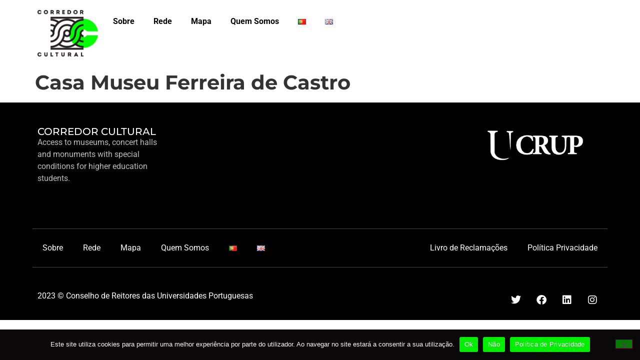

--- FILE ---
content_type: text/html; charset=UTF-8
request_url: https://corredorcultural.pt/locais/casa-museu-ferreira-de-castro/
body_size: 14588
content:
<!doctype html>
<html lang="pt-PT">
<head>
	<meta charset="UTF-8">
	<meta name="viewport" content="width=device-width, initial-scale=1">
	<link rel="profile" href="https://gmpg.org/xfn/11">
	<meta name='robots' content='index, follow, max-image-preview:large, max-snippet:-1, max-video-preview:-1' />
<link rel="alternate" href="https://corredorcultural.pt/locais/casa-museu-ferreira-de-castro/" hreflang="pt" />
<link rel="alternate" href="https://corredorcultural.pt/en/locais/casa-museu-ferreira-de-castro/" hreflang="en" />

	<!-- This site is optimized with the Yoast SEO plugin v26.7 - https://yoast.com/wordpress/plugins/seo/ -->
	<title>Casa Museu Ferreira de Castro - corredorcultural.pt</title>
	<link rel="canonical" href="https://corredorcultural.pt/locais/casa-museu-ferreira-de-castro/" />
	<meta property="og:locale" content="pt_PT" />
	<meta property="og:locale:alternate" content="en_GB" />
	<meta property="og:type" content="article" />
	<meta property="og:title" content="Casa Museu Ferreira de Castro - corredorcultural.pt" />
	<meta property="og:url" content="https://corredorcultural.pt/locais/casa-museu-ferreira-de-castro/" />
	<meta property="og:site_name" content="corredorcultural.pt" />
	<meta property="article:modified_time" content="2025-05-28T14:31:08+00:00" />
	<meta property="og:image" content="https://corredorcultural.pt/wp-content/uploads/sites/917/2023/10/casa_museu_ferreira_castro-e1698941462705.jpg" />
	<meta property="og:image:width" content="1332" />
	<meta property="og:image:height" content="887" />
	<meta property="og:image:type" content="image/jpeg" />
	<meta name="twitter:card" content="summary_large_image" />
	<meta name="twitter:label1" content="Tempo estimado de leitura" />
	<meta name="twitter:data1" content="1 minuto" />
	<script type="application/ld+json" class="yoast-schema-graph">{"@context":"https://schema.org","@graph":[{"@type":"WebPage","@id":"https://corredorcultural.pt/locais/casa-museu-ferreira-de-castro/","url":"https://corredorcultural.pt/locais/casa-museu-ferreira-de-castro/","name":"Casa Museu Ferreira de Castro - corredorcultural.pt","isPartOf":{"@id":"https://corredorcultural.pt/#website"},"primaryImageOfPage":{"@id":"https://corredorcultural.pt/locais/casa-museu-ferreira-de-castro/#primaryimage"},"image":{"@id":"https://corredorcultural.pt/locais/casa-museu-ferreira-de-castro/#primaryimage"},"thumbnailUrl":"https://corredorcultural.pt/wp-content/uploads/sites/917/2023/10/casa_museu_ferreira_castro-e1698941462705.jpg","datePublished":"2023-10-24T12:02:30+00:00","dateModified":"2025-05-28T14:31:08+00:00","breadcrumb":{"@id":"https://corredorcultural.pt/locais/casa-museu-ferreira-de-castro/#breadcrumb"},"inLanguage":"pt-PT","potentialAction":[{"@type":"ReadAction","target":["https://corredorcultural.pt/locais/casa-museu-ferreira-de-castro/"]}]},{"@type":"ImageObject","inLanguage":"pt-PT","@id":"https://corredorcultural.pt/locais/casa-museu-ferreira-de-castro/#primaryimage","url":"https://corredorcultural.pt/wp-content/uploads/sites/917/2023/10/casa_museu_ferreira_castro-e1698941462705.jpg","contentUrl":"https://corredorcultural.pt/wp-content/uploads/sites/917/2023/10/casa_museu_ferreira_castro-e1698941462705.jpg","width":1332,"height":887},{"@type":"BreadcrumbList","@id":"https://corredorcultural.pt/locais/casa-museu-ferreira-de-castro/#breadcrumb","itemListElement":[{"@type":"ListItem","position":1,"name":"Home","item":"https://corredorcultural.pt/"},{"@type":"ListItem","position":2,"name":"Locais","item":"https://corredorcultural.pt/locais/"},{"@type":"ListItem","position":3,"name":"Casa Museu Ferreira de Castro"}]},{"@type":"WebSite","@id":"https://corredorcultural.pt/#website","url":"https://corredorcultural.pt/","name":"corredorcultural.pt","description":"Museus, teatros e salas de espetáculo com condições especiais para estudantes do ensino superior","publisher":{"@id":"https://corredorcultural.pt/#organization"},"potentialAction":[{"@type":"SearchAction","target":{"@type":"EntryPoint","urlTemplate":"https://corredorcultural.pt/?s={search_term_string}"},"query-input":{"@type":"PropertyValueSpecification","valueRequired":true,"valueName":"search_term_string"}}],"inLanguage":"pt-PT"},{"@type":"Organization","@id":"https://corredorcultural.pt/#organization","name":"corredorcultural.pt","url":"https://corredorcultural.pt/","logo":{"@type":"ImageObject","inLanguage":"pt-PT","@id":"https://corredorcultural.pt/#/schema/logo/image/","url":"https://corredorcultural.pt/wp-content/uploads/sites/917/2022/05/logo_CC.png","contentUrl":"https://corredorcultural.pt/wp-content/uploads/sites/917/2022/05/logo_CC.png","width":525,"height":404,"caption":"corredorcultural.pt"},"image":{"@id":"https://corredorcultural.pt/#/schema/logo/image/"}}]}</script>
	<!-- / Yoast SEO plugin. -->


<link rel="alternate" type="application/rss+xml" title="corredorcultural.pt &raquo; Feed" href="https://corredorcultural.pt/feed/" />
<link rel="alternate" type="application/rss+xml" title="corredorcultural.pt &raquo; Feed de comentários" href="https://corredorcultural.pt/comments/feed/" />
<link rel="alternate" title="oEmbed (JSON)" type="application/json+oembed" href="https://corredorcultural.pt/wp-json/oembed/1.0/embed?url=https%3A%2F%2Fcorredorcultural.pt%2Flocais%2Fcasa-museu-ferreira-de-castro%2F" />
<link rel="alternate" title="oEmbed (XML)" type="text/xml+oembed" href="https://corredorcultural.pt/wp-json/oembed/1.0/embed?url=https%3A%2F%2Fcorredorcultural.pt%2Flocais%2Fcasa-museu-ferreira-de-castro%2F&#038;format=xml" />
<style id='wp-img-auto-sizes-contain-inline-css'>
img:is([sizes=auto i],[sizes^="auto," i]){contain-intrinsic-size:3000px 1500px}
/*# sourceURL=wp-img-auto-sizes-contain-inline-css */
</style>
<style id='wp-emoji-styles-inline-css'>

	img.wp-smiley, img.emoji {
		display: inline !important;
		border: none !important;
		box-shadow: none !important;
		height: 1em !important;
		width: 1em !important;
		margin: 0 0.07em !important;
		vertical-align: -0.1em !important;
		background: none !important;
		padding: 0 !important;
	}
/*# sourceURL=wp-emoji-styles-inline-css */
</style>
<link rel='stylesheet' id='wp-block-library-css' href='https://corredorcultural.pt/wp-includes/css/dist/block-library/style.min.css?ver=398be087e08311a1746e177e57084fba' media='all' />
<link rel='stylesheet' id='jet-engine-frontend-css' href='https://corredorcultural.pt/wp-content/plugins/jet-engine/assets/css/frontend.css?ver=3.7.7' media='all' />
<style id='global-styles-inline-css'>
:root{--wp--preset--aspect-ratio--square: 1;--wp--preset--aspect-ratio--4-3: 4/3;--wp--preset--aspect-ratio--3-4: 3/4;--wp--preset--aspect-ratio--3-2: 3/2;--wp--preset--aspect-ratio--2-3: 2/3;--wp--preset--aspect-ratio--16-9: 16/9;--wp--preset--aspect-ratio--9-16: 9/16;--wp--preset--color--black: #000000;--wp--preset--color--cyan-bluish-gray: #abb8c3;--wp--preset--color--white: #ffffff;--wp--preset--color--pale-pink: #f78da7;--wp--preset--color--vivid-red: #cf2e2e;--wp--preset--color--luminous-vivid-orange: #ff6900;--wp--preset--color--luminous-vivid-amber: #fcb900;--wp--preset--color--light-green-cyan: #7bdcb5;--wp--preset--color--vivid-green-cyan: #00d084;--wp--preset--color--pale-cyan-blue: #8ed1fc;--wp--preset--color--vivid-cyan-blue: #0693e3;--wp--preset--color--vivid-purple: #9b51e0;--wp--preset--gradient--vivid-cyan-blue-to-vivid-purple: linear-gradient(135deg,rgb(6,147,227) 0%,rgb(155,81,224) 100%);--wp--preset--gradient--light-green-cyan-to-vivid-green-cyan: linear-gradient(135deg,rgb(122,220,180) 0%,rgb(0,208,130) 100%);--wp--preset--gradient--luminous-vivid-amber-to-luminous-vivid-orange: linear-gradient(135deg,rgb(252,185,0) 0%,rgb(255,105,0) 100%);--wp--preset--gradient--luminous-vivid-orange-to-vivid-red: linear-gradient(135deg,rgb(255,105,0) 0%,rgb(207,46,46) 100%);--wp--preset--gradient--very-light-gray-to-cyan-bluish-gray: linear-gradient(135deg,rgb(238,238,238) 0%,rgb(169,184,195) 100%);--wp--preset--gradient--cool-to-warm-spectrum: linear-gradient(135deg,rgb(74,234,220) 0%,rgb(151,120,209) 20%,rgb(207,42,186) 40%,rgb(238,44,130) 60%,rgb(251,105,98) 80%,rgb(254,248,76) 100%);--wp--preset--gradient--blush-light-purple: linear-gradient(135deg,rgb(255,206,236) 0%,rgb(152,150,240) 100%);--wp--preset--gradient--blush-bordeaux: linear-gradient(135deg,rgb(254,205,165) 0%,rgb(254,45,45) 50%,rgb(107,0,62) 100%);--wp--preset--gradient--luminous-dusk: linear-gradient(135deg,rgb(255,203,112) 0%,rgb(199,81,192) 50%,rgb(65,88,208) 100%);--wp--preset--gradient--pale-ocean: linear-gradient(135deg,rgb(255,245,203) 0%,rgb(182,227,212) 50%,rgb(51,167,181) 100%);--wp--preset--gradient--electric-grass: linear-gradient(135deg,rgb(202,248,128) 0%,rgb(113,206,126) 100%);--wp--preset--gradient--midnight: linear-gradient(135deg,rgb(2,3,129) 0%,rgb(40,116,252) 100%);--wp--preset--font-size--small: 13px;--wp--preset--font-size--medium: 20px;--wp--preset--font-size--large: 36px;--wp--preset--font-size--x-large: 42px;--wp--preset--spacing--20: 0.44rem;--wp--preset--spacing--30: 0.67rem;--wp--preset--spacing--40: 1rem;--wp--preset--spacing--50: 1.5rem;--wp--preset--spacing--60: 2.25rem;--wp--preset--spacing--70: 3.38rem;--wp--preset--spacing--80: 5.06rem;--wp--preset--shadow--natural: 6px 6px 9px rgba(0, 0, 0, 0.2);--wp--preset--shadow--deep: 12px 12px 50px rgba(0, 0, 0, 0.4);--wp--preset--shadow--sharp: 6px 6px 0px rgba(0, 0, 0, 0.2);--wp--preset--shadow--outlined: 6px 6px 0px -3px rgb(255, 255, 255), 6px 6px rgb(0, 0, 0);--wp--preset--shadow--crisp: 6px 6px 0px rgb(0, 0, 0);}:root { --wp--style--global--content-size: 800px;--wp--style--global--wide-size: 1200px; }:where(body) { margin: 0; }.wp-site-blocks > .alignleft { float: left; margin-right: 2em; }.wp-site-blocks > .alignright { float: right; margin-left: 2em; }.wp-site-blocks > .aligncenter { justify-content: center; margin-left: auto; margin-right: auto; }:where(.wp-site-blocks) > * { margin-block-start: 24px; margin-block-end: 0; }:where(.wp-site-blocks) > :first-child { margin-block-start: 0; }:where(.wp-site-blocks) > :last-child { margin-block-end: 0; }:root { --wp--style--block-gap: 24px; }:root :where(.is-layout-flow) > :first-child{margin-block-start: 0;}:root :where(.is-layout-flow) > :last-child{margin-block-end: 0;}:root :where(.is-layout-flow) > *{margin-block-start: 24px;margin-block-end: 0;}:root :where(.is-layout-constrained) > :first-child{margin-block-start: 0;}:root :where(.is-layout-constrained) > :last-child{margin-block-end: 0;}:root :where(.is-layout-constrained) > *{margin-block-start: 24px;margin-block-end: 0;}:root :where(.is-layout-flex){gap: 24px;}:root :where(.is-layout-grid){gap: 24px;}.is-layout-flow > .alignleft{float: left;margin-inline-start: 0;margin-inline-end: 2em;}.is-layout-flow > .alignright{float: right;margin-inline-start: 2em;margin-inline-end: 0;}.is-layout-flow > .aligncenter{margin-left: auto !important;margin-right: auto !important;}.is-layout-constrained > .alignleft{float: left;margin-inline-start: 0;margin-inline-end: 2em;}.is-layout-constrained > .alignright{float: right;margin-inline-start: 2em;margin-inline-end: 0;}.is-layout-constrained > .aligncenter{margin-left: auto !important;margin-right: auto !important;}.is-layout-constrained > :where(:not(.alignleft):not(.alignright):not(.alignfull)){max-width: var(--wp--style--global--content-size);margin-left: auto !important;margin-right: auto !important;}.is-layout-constrained > .alignwide{max-width: var(--wp--style--global--wide-size);}body .is-layout-flex{display: flex;}.is-layout-flex{flex-wrap: wrap;align-items: center;}.is-layout-flex > :is(*, div){margin: 0;}body .is-layout-grid{display: grid;}.is-layout-grid > :is(*, div){margin: 0;}body{padding-top: 0px;padding-right: 0px;padding-bottom: 0px;padding-left: 0px;}a:where(:not(.wp-element-button)){text-decoration: underline;}:root :where(.wp-element-button, .wp-block-button__link){background-color: #32373c;border-width: 0;color: #fff;font-family: inherit;font-size: inherit;font-style: inherit;font-weight: inherit;letter-spacing: inherit;line-height: inherit;padding-top: calc(0.667em + 2px);padding-right: calc(1.333em + 2px);padding-bottom: calc(0.667em + 2px);padding-left: calc(1.333em + 2px);text-decoration: none;text-transform: inherit;}.has-black-color{color: var(--wp--preset--color--black) !important;}.has-cyan-bluish-gray-color{color: var(--wp--preset--color--cyan-bluish-gray) !important;}.has-white-color{color: var(--wp--preset--color--white) !important;}.has-pale-pink-color{color: var(--wp--preset--color--pale-pink) !important;}.has-vivid-red-color{color: var(--wp--preset--color--vivid-red) !important;}.has-luminous-vivid-orange-color{color: var(--wp--preset--color--luminous-vivid-orange) !important;}.has-luminous-vivid-amber-color{color: var(--wp--preset--color--luminous-vivid-amber) !important;}.has-light-green-cyan-color{color: var(--wp--preset--color--light-green-cyan) !important;}.has-vivid-green-cyan-color{color: var(--wp--preset--color--vivid-green-cyan) !important;}.has-pale-cyan-blue-color{color: var(--wp--preset--color--pale-cyan-blue) !important;}.has-vivid-cyan-blue-color{color: var(--wp--preset--color--vivid-cyan-blue) !important;}.has-vivid-purple-color{color: var(--wp--preset--color--vivid-purple) !important;}.has-black-background-color{background-color: var(--wp--preset--color--black) !important;}.has-cyan-bluish-gray-background-color{background-color: var(--wp--preset--color--cyan-bluish-gray) !important;}.has-white-background-color{background-color: var(--wp--preset--color--white) !important;}.has-pale-pink-background-color{background-color: var(--wp--preset--color--pale-pink) !important;}.has-vivid-red-background-color{background-color: var(--wp--preset--color--vivid-red) !important;}.has-luminous-vivid-orange-background-color{background-color: var(--wp--preset--color--luminous-vivid-orange) !important;}.has-luminous-vivid-amber-background-color{background-color: var(--wp--preset--color--luminous-vivid-amber) !important;}.has-light-green-cyan-background-color{background-color: var(--wp--preset--color--light-green-cyan) !important;}.has-vivid-green-cyan-background-color{background-color: var(--wp--preset--color--vivid-green-cyan) !important;}.has-pale-cyan-blue-background-color{background-color: var(--wp--preset--color--pale-cyan-blue) !important;}.has-vivid-cyan-blue-background-color{background-color: var(--wp--preset--color--vivid-cyan-blue) !important;}.has-vivid-purple-background-color{background-color: var(--wp--preset--color--vivid-purple) !important;}.has-black-border-color{border-color: var(--wp--preset--color--black) !important;}.has-cyan-bluish-gray-border-color{border-color: var(--wp--preset--color--cyan-bluish-gray) !important;}.has-white-border-color{border-color: var(--wp--preset--color--white) !important;}.has-pale-pink-border-color{border-color: var(--wp--preset--color--pale-pink) !important;}.has-vivid-red-border-color{border-color: var(--wp--preset--color--vivid-red) !important;}.has-luminous-vivid-orange-border-color{border-color: var(--wp--preset--color--luminous-vivid-orange) !important;}.has-luminous-vivid-amber-border-color{border-color: var(--wp--preset--color--luminous-vivid-amber) !important;}.has-light-green-cyan-border-color{border-color: var(--wp--preset--color--light-green-cyan) !important;}.has-vivid-green-cyan-border-color{border-color: var(--wp--preset--color--vivid-green-cyan) !important;}.has-pale-cyan-blue-border-color{border-color: var(--wp--preset--color--pale-cyan-blue) !important;}.has-vivid-cyan-blue-border-color{border-color: var(--wp--preset--color--vivid-cyan-blue) !important;}.has-vivid-purple-border-color{border-color: var(--wp--preset--color--vivid-purple) !important;}.has-vivid-cyan-blue-to-vivid-purple-gradient-background{background: var(--wp--preset--gradient--vivid-cyan-blue-to-vivid-purple) !important;}.has-light-green-cyan-to-vivid-green-cyan-gradient-background{background: var(--wp--preset--gradient--light-green-cyan-to-vivid-green-cyan) !important;}.has-luminous-vivid-amber-to-luminous-vivid-orange-gradient-background{background: var(--wp--preset--gradient--luminous-vivid-amber-to-luminous-vivid-orange) !important;}.has-luminous-vivid-orange-to-vivid-red-gradient-background{background: var(--wp--preset--gradient--luminous-vivid-orange-to-vivid-red) !important;}.has-very-light-gray-to-cyan-bluish-gray-gradient-background{background: var(--wp--preset--gradient--very-light-gray-to-cyan-bluish-gray) !important;}.has-cool-to-warm-spectrum-gradient-background{background: var(--wp--preset--gradient--cool-to-warm-spectrum) !important;}.has-blush-light-purple-gradient-background{background: var(--wp--preset--gradient--blush-light-purple) !important;}.has-blush-bordeaux-gradient-background{background: var(--wp--preset--gradient--blush-bordeaux) !important;}.has-luminous-dusk-gradient-background{background: var(--wp--preset--gradient--luminous-dusk) !important;}.has-pale-ocean-gradient-background{background: var(--wp--preset--gradient--pale-ocean) !important;}.has-electric-grass-gradient-background{background: var(--wp--preset--gradient--electric-grass) !important;}.has-midnight-gradient-background{background: var(--wp--preset--gradient--midnight) !important;}.has-small-font-size{font-size: var(--wp--preset--font-size--small) !important;}.has-medium-font-size{font-size: var(--wp--preset--font-size--medium) !important;}.has-large-font-size{font-size: var(--wp--preset--font-size--large) !important;}.has-x-large-font-size{font-size: var(--wp--preset--font-size--x-large) !important;}
:root :where(.wp-block-pullquote){font-size: 1.5em;line-height: 1.6;}
/*# sourceURL=global-styles-inline-css */
</style>
<link rel='stylesheet' id='cookie-notice-front-css' href='https://corredorcultural.pt/wp-content/plugins/cookie-notice/css/front.min.css?ver=2.5.11' media='all' />
<link rel='stylesheet' id='hello-elementor-css' href='https://corredorcultural.pt/wp-content/themes/hello-elementor/assets/css/reset.css?ver=3.4.5' media='all' />
<link rel='stylesheet' id='hello-elementor-theme-style-css' href='https://corredorcultural.pt/wp-content/themes/hello-elementor/assets/css/theme.css?ver=3.4.5' media='all' />
<link rel='stylesheet' id='hello-elementor-header-footer-css' href='https://corredorcultural.pt/wp-content/themes/hello-elementor/assets/css/header-footer.css?ver=3.4.5' media='all' />
<link rel='stylesheet' id='jet-theme-core-frontend-styles-css' href='https://corredorcultural.pt/wp-content/plugins/jet-theme-core/assets/css/frontend.css?ver=2.3.0.3' media='all' />
<link rel='stylesheet' id='elementor-frontend-css' href='https://corredorcultural.pt/wp-content/plugins/elementor/assets/css/frontend.min.css?ver=3.34.1' media='all' />
<link rel='stylesheet' id='widget-image-css' href='https://corredorcultural.pt/wp-content/plugins/elementor/assets/css/widget-image.min.css?ver=3.34.1' media='all' />
<link rel='stylesheet' id='widget-nav-menu-css' href='https://corredorcultural.pt/wp-content/plugins/elementor-pro/assets/css/widget-nav-menu.min.css?ver=3.34.0' media='all' />
<link rel='stylesheet' id='widget-heading-css' href='https://corredorcultural.pt/wp-content/plugins/elementor/assets/css/widget-heading.min.css?ver=3.34.1' media='all' />
<link rel='stylesheet' id='widget-divider-css' href='https://corredorcultural.pt/wp-content/plugins/elementor/assets/css/widget-divider.min.css?ver=3.34.1' media='all' />
<link rel='stylesheet' id='widget-social-icons-css' href='https://corredorcultural.pt/wp-content/plugins/elementor/assets/css/widget-social-icons.min.css?ver=3.34.1' media='all' />
<link rel='stylesheet' id='e-apple-webkit-css' href='https://corredorcultural.pt/wp-content/plugins/elementor/assets/css/conditionals/apple-webkit.min.css?ver=3.34.1' media='all' />
<link rel='stylesheet' id='elementor-icons-css' href='https://corredorcultural.pt/wp-content/plugins/elementor/assets/lib/eicons/css/elementor-icons.min.css?ver=5.45.0' media='all' />
<link rel='stylesheet' id='elementor-post-4607-css' href='https://corredorcultural.pt/wp-content/uploads/sites/917/elementor/css/post-4607.css?ver=1767786906' media='all' />
<link rel='stylesheet' id='elementor-post-4672-css' href='https://corredorcultural.pt/wp-content/uploads/sites/917/elementor/css/post-4672.css?ver=1767786906' media='all' />
<link rel='stylesheet' id='elementor-post-4675-css' href='https://corredorcultural.pt/wp-content/uploads/sites/917/elementor/css/post-4675.css?ver=1767786906' media='all' />
<link rel='stylesheet' id='hello-elementor-child-style-css' href='https://corredorcultural.pt/wp-content/themes/hello-theme-child-master/style.css?ver=2.0.0' media='all' />
<link rel='stylesheet' id='eael-general-css' href='https://corredorcultural.pt/wp-content/plugins/essential-addons-for-elementor-lite/assets/front-end/css/view/general.min.css?ver=6.5.7' media='all' />
<link rel='stylesheet' id='elementor-gf-local-montserrat-css' href='https://corredorcultural.pt/wp-content/uploads/sites/917/elementor/google-fonts/css/montserrat.css?ver=1742222049' media='all' />
<link rel='stylesheet' id='elementor-gf-local-roboto-css' href='https://corredorcultural.pt/wp-content/uploads/sites/917/elementor/google-fonts/css/roboto.css?ver=1742222100' media='all' />
<link rel='stylesheet' id='elementor-icons-shared-0-css' href='https://corredorcultural.pt/wp-content/plugins/elementor/assets/lib/font-awesome/css/fontawesome.min.css?ver=5.15.3' media='all' />
<link rel='stylesheet' id='elementor-icons-fa-solid-css' href='https://corredorcultural.pt/wp-content/plugins/elementor/assets/lib/font-awesome/css/solid.min.css?ver=5.15.3' media='all' />
<link rel='stylesheet' id='elementor-icons-fa-brands-css' href='https://corredorcultural.pt/wp-content/plugins/elementor/assets/lib/font-awesome/css/brands.min.css?ver=5.15.3' media='all' />
<script id="cookie-notice-front-js-before">
var cnArgs = {"ajaxUrl":"https:\/\/corredorcultural.pt\/wp-admin\/admin-ajax.php","nonce":"4192608be7","hideEffect":"fade","position":"bottom","onScroll":false,"onScrollOffset":100,"onClick":false,"cookieName":"cookie_notice_accepted","cookieTime":2592000,"cookieTimeRejected":2592000,"globalCookie":false,"redirection":false,"cache":true,"revokeCookies":false,"revokeCookiesOpt":"automatic"};

//# sourceURL=cookie-notice-front-js-before
</script>
<script src="https://corredorcultural.pt/wp-content/plugins/cookie-notice/js/front.min.js?ver=2.5.11" id="cookie-notice-front-js"></script>
<script src="https://corredorcultural.pt/wp-includes/js/jquery/jquery.min.js?ver=3.7.1" id="jquery-core-js"></script>
<script src="https://corredorcultural.pt/wp-includes/js/jquery/jquery-migrate.min.js?ver=3.4.1" id="jquery-migrate-js"></script>
<link rel="https://api.w.org/" href="https://corredorcultural.pt/wp-json/" /><link rel="alternate" title="JSON" type="application/json" href="https://corredorcultural.pt/wp-json/wp/v2/locais/6697" /><link rel="EditURI" type="application/rsd+xml" title="RSD" href="https://corredorcultural.pt/xmlrpc.php?rsd" />

<link rel='shortlink' href='https://corredorcultural.pt/?p=6697' />
<meta name="generator" content="Elementor 3.34.1; settings: css_print_method-external, google_font-enabled, font_display-auto">
			<style>
				.e-con.e-parent:nth-of-type(n+4):not(.e-lazyloaded):not(.e-no-lazyload),
				.e-con.e-parent:nth-of-type(n+4):not(.e-lazyloaded):not(.e-no-lazyload) * {
					background-image: none !important;
				}
				@media screen and (max-height: 1024px) {
					.e-con.e-parent:nth-of-type(n+3):not(.e-lazyloaded):not(.e-no-lazyload),
					.e-con.e-parent:nth-of-type(n+3):not(.e-lazyloaded):not(.e-no-lazyload) * {
						background-image: none !important;
					}
				}
				@media screen and (max-height: 640px) {
					.e-con.e-parent:nth-of-type(n+2):not(.e-lazyloaded):not(.e-no-lazyload),
					.e-con.e-parent:nth-of-type(n+2):not(.e-lazyloaded):not(.e-no-lazyload) * {
						background-image: none !important;
					}
				}
			</style>
			<noscript><style>.lazyload[data-src]{display:none !important;}</style></noscript><style>.lazyload{background-image:none !important;}.lazyload:before{background-image:none !important;}</style><link rel="icon" href="https://corredorcultural.pt/wp-content/uploads/sites/917/2022/05/cropped-favicon-32x32.png" sizes="32x32" />
<link rel="icon" href="https://corredorcultural.pt/wp-content/uploads/sites/917/2022/05/cropped-favicon-192x192.png" sizes="192x192" />
<link rel="apple-touch-icon" href="https://corredorcultural.pt/wp-content/uploads/sites/917/2022/05/cropped-favicon-180x180.png" />
<meta name="msapplication-TileImage" content="https://corredorcultural.pt/wp-content/uploads/sites/917/2022/05/cropped-favicon-270x270.png" />
</head>
<body class="wp-singular locais-template-default single single-locais postid-6697 wp-custom-logo wp-embed-responsive wp-theme-hello-elementor wp-child-theme-hello-theme-child-master cookies-not-set hello-elementor-default elementor-default elementor-kit-4607">


<a class="skip-link screen-reader-text" href="#content">Pular para o conteúdo</a>

		<header data-elementor-type="header" data-elementor-id="4672" class="elementor elementor-4672 elementor-location-header" data-elementor-post-type="elementor_library">
			<div class="elementor-element elementor-element-4c68215 e-flex e-con-boxed e-con e-parent" data-id="4c68215" data-element_type="container" data-settings="{&quot;jet_parallax_layout_list&quot;:[]}">
					<div class="e-con-inner">
		<div class="elementor-element elementor-element-86e02c1 e-con-full e-flex e-con e-child" data-id="86e02c1" data-element_type="container" data-settings="{&quot;jet_parallax_layout_list&quot;:[]}">
				<div class="elementor-element elementor-element-65af837 elementor-widget elementor-widget-theme-site-logo elementor-widget-image" data-id="65af837" data-element_type="widget" data-widget_type="theme-site-logo.default">
				<div class="elementor-widget-container">
											<a href="https://corredorcultural.pt">
			<img width="525" height="404" src="[data-uri]" class="attachment-full size-full wp-image-3746 lazyload" alt="corredor cultural"  sizes="(max-width: 525px) 100vw, 525px" data-src="https://corredorcultural.pt/wp-content/uploads/sites/917/2022/05/logo_CC.png" decoding="async" data-srcset="https://corredorcultural.pt/wp-content/uploads/sites/917/2022/05/logo_CC.png 525w, https://corredorcultural.pt/wp-content/uploads/sites/917/2022/05/logo_CC-300x231.png 300w" data-eio-rwidth="525" data-eio-rheight="404" /><noscript><img width="525" height="404" src="https://corredorcultural.pt/wp-content/uploads/sites/917/2022/05/logo_CC.png" class="attachment-full size-full wp-image-3746" alt="corredor cultural" srcset="https://corredorcultural.pt/wp-content/uploads/sites/917/2022/05/logo_CC.png 525w, https://corredorcultural.pt/wp-content/uploads/sites/917/2022/05/logo_CC-300x231.png 300w" sizes="(max-width: 525px) 100vw, 525px" data-eio="l" /></noscript>				</a>
											</div>
				</div>
				</div>
		<div class="elementor-element elementor-element-ba2e00e e-con-full e-flex e-con e-child" data-id="ba2e00e" data-element_type="container" data-settings="{&quot;jet_parallax_layout_list&quot;:[]}">
				<div class="elementor-element elementor-element-ef6788d elementor-nav-menu__align-end elementor-nav-menu--stretch elementor-widget__width-auto sticky-menu-item elementor-nav-menu--dropdown-tablet elementor-nav-menu__text-align-aside elementor-nav-menu--toggle elementor-nav-menu--burger elementor-widget elementor-widget-nav-menu" data-id="ef6788d" data-element_type="widget" data-settings="{&quot;full_width&quot;:&quot;stretch&quot;,&quot;layout&quot;:&quot;horizontal&quot;,&quot;submenu_icon&quot;:{&quot;value&quot;:&quot;&lt;i class=\&quot;fas fa-caret-down\&quot; aria-hidden=\&quot;true\&quot;&gt;&lt;\/i&gt;&quot;,&quot;library&quot;:&quot;fa-solid&quot;},&quot;toggle&quot;:&quot;burger&quot;}" data-widget_type="nav-menu.default">
				<div class="elementor-widget-container">
								<nav aria-label="Menu" class="elementor-nav-menu--main elementor-nav-menu__container elementor-nav-menu--layout-horizontal e--pointer-underline e--animation-fade">
				<ul id="menu-1-ef6788d" class="elementor-nav-menu"><li class="menu-item menu-item-type-post_type menu-item-object-page menu-item-5562"><a href="https://corredorcultural.pt/sobre/" class="elementor-item">Sobre</a></li>
<li class="menu-item menu-item-type-post_type menu-item-object-page menu-item-home menu-item-5564"><a href="https://corredorcultural.pt/" class="elementor-item">Rede</a></li>
<li class="menu-item menu-item-type-post_type menu-item-object-page menu-item-5570"><a href="https://corredorcultural.pt/mapa/" class="elementor-item">Mapa</a></li>
<li class="menu-item menu-item-type-post_type menu-item-object-page menu-item-6220"><a href="https://corredorcultural.pt/quem-somos/" class="elementor-item">Quem Somos</a></li>
<li class="lang-item lang-item-194 lang-item-pt current-lang lang-item-first menu-item menu-item-type-custom menu-item-object-custom menu-item-7174-pt"><a href="https://corredorcultural.pt/locais/casa-museu-ferreira-de-castro/" hreflang="pt-PT" lang="pt-PT" class="elementor-item"><img src="[data-uri]" alt="Português" width="16" height="11" style="width: 16px; height: 11px;" /></a></li>
<li class="lang-item lang-item-197 lang-item-en menu-item menu-item-type-custom menu-item-object-custom menu-item-7174-en"><a href="https://corredorcultural.pt/en/locais/casa-museu-ferreira-de-castro/" hreflang="en-GB" lang="en-GB" class="elementor-item"><img src="[data-uri]" alt="English" width="16" height="11" style="width: 16px; height: 11px;" /></a></li>
</ul>			</nav>
					<div class="elementor-menu-toggle" role="button" tabindex="0" aria-label="Menu Toggle" aria-expanded="false">
			<i aria-hidden="true" role="presentation" class="elementor-menu-toggle__icon--open eicon-menu-bar"></i><i aria-hidden="true" role="presentation" class="elementor-menu-toggle__icon--close eicon-close"></i>		</div>
					<nav class="elementor-nav-menu--dropdown elementor-nav-menu__container" aria-hidden="true">
				<ul id="menu-2-ef6788d" class="elementor-nav-menu"><li class="menu-item menu-item-type-post_type menu-item-object-page menu-item-5562"><a href="https://corredorcultural.pt/sobre/" class="elementor-item" tabindex="-1">Sobre</a></li>
<li class="menu-item menu-item-type-post_type menu-item-object-page menu-item-home menu-item-5564"><a href="https://corredorcultural.pt/" class="elementor-item" tabindex="-1">Rede</a></li>
<li class="menu-item menu-item-type-post_type menu-item-object-page menu-item-5570"><a href="https://corredorcultural.pt/mapa/" class="elementor-item" tabindex="-1">Mapa</a></li>
<li class="menu-item menu-item-type-post_type menu-item-object-page menu-item-6220"><a href="https://corredorcultural.pt/quem-somos/" class="elementor-item" tabindex="-1">Quem Somos</a></li>
<li class="lang-item lang-item-194 lang-item-pt current-lang lang-item-first menu-item menu-item-type-custom menu-item-object-custom menu-item-7174-pt"><a href="https://corredorcultural.pt/locais/casa-museu-ferreira-de-castro/" hreflang="pt-PT" lang="pt-PT" class="elementor-item" tabindex="-1"><img src="[data-uri]" alt="Português" width="16" height="11" style="width: 16px; height: 11px;" /></a></li>
<li class="lang-item lang-item-197 lang-item-en menu-item menu-item-type-custom menu-item-object-custom menu-item-7174-en"><a href="https://corredorcultural.pt/en/locais/casa-museu-ferreira-de-castro/" hreflang="en-GB" lang="en-GB" class="elementor-item" tabindex="-1"><img src="[data-uri]" alt="English" width="16" height="11" style="width: 16px; height: 11px;" /></a></li>
</ul>			</nav>
						</div>
				</div>
				</div>
		<div class="elementor-element elementor-element-cce0fa9 e-con-full e-flex e-con e-child" data-id="cce0fa9" data-element_type="container" data-settings="{&quot;jet_parallax_layout_list&quot;:[]}">
				</div>
					</div>
				</div>
				</header>
		
<main id="content" class="site-main post-6697 locais type-locais status-publish has-post-thumbnail hentry gratuito-so-os-gratuitos distrito-aveiro tipo-museus concelho-oliveira-de-azemeis">

			<div class="page-header">
			<h1 class="entry-title">Casa Museu Ferreira de Castro</h1>		</div>
	
	<div class="page-content">
		
		
			</div>

	
</main>

			<footer data-elementor-type="footer" data-elementor-id="4675" class="elementor elementor-4675 elementor-location-footer" data-elementor-post-type="elementor_library">
			<div class="elementor-element elementor-element-a93e48d e-flex e-con-boxed e-con e-parent" data-id="a93e48d" data-element_type="container" data-settings="{&quot;background_background&quot;:&quot;classic&quot;,&quot;jet_parallax_layout_list&quot;:[]}">
					<div class="e-con-inner">
		<div class="elementor-element elementor-element-02536f8 e-con-full e-flex e-con e-child" data-id="02536f8" data-element_type="container" data-settings="{&quot;jet_parallax_layout_list&quot;:[]}">
				<div class="elementor-element elementor-element-21dac5f elementor-widget elementor-widget-heading" data-id="21dac5f" data-element_type="widget" data-widget_type="heading.default">
				<div class="elementor-widget-container">
					<h2 class="elementor-heading-title elementor-size-default">CORREDOR CULTURAL</h2>				</div>
				</div>
				<div class="elementor-element elementor-element-b0b8dfd elementor-widget elementor-widget-text-editor" data-id="b0b8dfd" data-element_type="widget" data-widget_type="text-editor.default">
				<div class="elementor-widget-container">
									<p>Access to museums, concert halls and monuments with special conditions for higher education students.</p>								</div>
				</div>
				</div>
		<div class="elementor-element elementor-element-6c65358 e-con-full e-flex e-con e-child" data-id="6c65358" data-element_type="container" data-settings="{&quot;jet_parallax_layout_list&quot;:[]}">
				</div>
		<div class="elementor-element elementor-element-3fec401 e-con-full e-flex e-con e-child" data-id="3fec401" data-element_type="container" data-settings="{&quot;jet_parallax_layout_list&quot;:[]}">
				<div class="elementor-element elementor-element-6df66e6 elementor-widget elementor-widget-image" data-id="6df66e6" data-element_type="widget" data-widget_type="image.default">
				<div class="elementor-widget-container">
															<img width="400" height="110" src="[data-uri]" class="attachment-large size-large wp-image-6397 lazyload" alt=""  sizes="(max-width: 400px) 100vw, 400px" data-src="https://corredorcultural.pt/wp-content/uploads/sites/917/2023/05/U_CRUP.png" decoding="async" data-srcset="https://corredorcultural.pt/wp-content/uploads/sites/917/2023/05/U_CRUP.png 400w, https://corredorcultural.pt/wp-content/uploads/sites/917/2023/05/U_CRUP-300x83.png 300w" data-eio-rwidth="400" data-eio-rheight="110" /><noscript><img width="400" height="110" src="https://corredorcultural.pt/wp-content/uploads/sites/917/2023/05/U_CRUP.png" class="attachment-large size-large wp-image-6397" alt="" srcset="https://corredorcultural.pt/wp-content/uploads/sites/917/2023/05/U_CRUP.png 400w, https://corredorcultural.pt/wp-content/uploads/sites/917/2023/05/U_CRUP-300x83.png 300w" sizes="(max-width: 400px) 100vw, 400px" data-eio="l" /></noscript>															</div>
				</div>
				</div>
					</div>
				</div>
		<div class="elementor-element elementor-element-93edf5c e-flex e-con-boxed e-con e-parent" data-id="93edf5c" data-element_type="container" data-settings="{&quot;background_background&quot;:&quot;classic&quot;,&quot;jet_parallax_layout_list&quot;:[]}">
					<div class="e-con-inner">
				<div class="elementor-element elementor-element-2c46efc elementor-widget-divider--view-line elementor-widget elementor-widget-divider" data-id="2c46efc" data-element_type="widget" data-widget_type="divider.default">
				<div class="elementor-widget-container">
							<div class="elementor-divider">
			<span class="elementor-divider-separator">
						</span>
		</div>
						</div>
				</div>
				<div class="elementor-element elementor-element-8aae469 elementor-nav-menu--dropdown-none elementor-widget__width-initial elementor-widget-tablet__width-initial elementor-widget-mobile__width-inherit elementor-widget elementor-widget-nav-menu" data-id="8aae469" data-element_type="widget" data-settings="{&quot;layout&quot;:&quot;horizontal&quot;,&quot;submenu_icon&quot;:{&quot;value&quot;:&quot;&lt;i class=\&quot;fas fa-caret-down\&quot; aria-hidden=\&quot;true\&quot;&gt;&lt;\/i&gt;&quot;,&quot;library&quot;:&quot;fa-solid&quot;}}" data-widget_type="nav-menu.default">
				<div class="elementor-widget-container">
								<nav aria-label="Menu" class="elementor-nav-menu--main elementor-nav-menu__container elementor-nav-menu--layout-horizontal e--pointer-underline e--animation-fade">
				<ul id="menu-1-8aae469" class="elementor-nav-menu"><li class="menu-item menu-item-type-post_type menu-item-object-page menu-item-5562"><a href="https://corredorcultural.pt/sobre/" class="elementor-item">Sobre</a></li>
<li class="menu-item menu-item-type-post_type menu-item-object-page menu-item-home menu-item-5564"><a href="https://corredorcultural.pt/" class="elementor-item">Rede</a></li>
<li class="menu-item menu-item-type-post_type menu-item-object-page menu-item-5570"><a href="https://corredorcultural.pt/mapa/" class="elementor-item">Mapa</a></li>
<li class="menu-item menu-item-type-post_type menu-item-object-page menu-item-6220"><a href="https://corredorcultural.pt/quem-somos/" class="elementor-item">Quem Somos</a></li>
<li class="lang-item lang-item-194 lang-item-pt current-lang lang-item-first menu-item menu-item-type-custom menu-item-object-custom menu-item-7174-pt"><a href="https://corredorcultural.pt/locais/casa-museu-ferreira-de-castro/" hreflang="pt-PT" lang="pt-PT" class="elementor-item"><img src="[data-uri]" alt="Português" width="16" height="11" style="width: 16px; height: 11px;" /></a></li>
<li class="lang-item lang-item-197 lang-item-en menu-item menu-item-type-custom menu-item-object-custom menu-item-7174-en"><a href="https://corredorcultural.pt/en/locais/casa-museu-ferreira-de-castro/" hreflang="en-GB" lang="en-GB" class="elementor-item"><img src="[data-uri]" alt="English" width="16" height="11" style="width: 16px; height: 11px;" /></a></li>
</ul>			</nav>
						<nav class="elementor-nav-menu--dropdown elementor-nav-menu__container" aria-hidden="true">
				<ul id="menu-2-8aae469" class="elementor-nav-menu"><li class="menu-item menu-item-type-post_type menu-item-object-page menu-item-5562"><a href="https://corredorcultural.pt/sobre/" class="elementor-item" tabindex="-1">Sobre</a></li>
<li class="menu-item menu-item-type-post_type menu-item-object-page menu-item-home menu-item-5564"><a href="https://corredorcultural.pt/" class="elementor-item" tabindex="-1">Rede</a></li>
<li class="menu-item menu-item-type-post_type menu-item-object-page menu-item-5570"><a href="https://corredorcultural.pt/mapa/" class="elementor-item" tabindex="-1">Mapa</a></li>
<li class="menu-item menu-item-type-post_type menu-item-object-page menu-item-6220"><a href="https://corredorcultural.pt/quem-somos/" class="elementor-item" tabindex="-1">Quem Somos</a></li>
<li class="lang-item lang-item-194 lang-item-pt current-lang lang-item-first menu-item menu-item-type-custom menu-item-object-custom menu-item-7174-pt"><a href="https://corredorcultural.pt/locais/casa-museu-ferreira-de-castro/" hreflang="pt-PT" lang="pt-PT" class="elementor-item" tabindex="-1"><img src="[data-uri]" alt="Português" width="16" height="11" style="width: 16px; height: 11px;" /></a></li>
<li class="lang-item lang-item-197 lang-item-en menu-item menu-item-type-custom menu-item-object-custom menu-item-7174-en"><a href="https://corredorcultural.pt/en/locais/casa-museu-ferreira-de-castro/" hreflang="en-GB" lang="en-GB" class="elementor-item" tabindex="-1"><img src="[data-uri]" alt="English" width="16" height="11" style="width: 16px; height: 11px;" /></a></li>
</ul>			</nav>
						</div>
				</div>
				<div class="elementor-element elementor-element-b19a089 elementor-nav-menu--dropdown-none elementor-widget__width-initial elementor-nav-menu__align-end elementor-widget-mobile__width-inherit elementor-widget elementor-widget-nav-menu" data-id="b19a089" data-element_type="widget" data-settings="{&quot;layout&quot;:&quot;horizontal&quot;,&quot;submenu_icon&quot;:{&quot;value&quot;:&quot;&lt;i class=\&quot;fas fa-caret-down\&quot; aria-hidden=\&quot;true\&quot;&gt;&lt;\/i&gt;&quot;,&quot;library&quot;:&quot;fa-solid&quot;}}" data-widget_type="nav-menu.default">
				<div class="elementor-widget-container">
								<nav aria-label="Menu" class="elementor-nav-menu--main elementor-nav-menu__container elementor-nav-menu--layout-horizontal e--pointer-underline e--animation-fade">
				<ul id="menu-1-b19a089" class="elementor-nav-menu"><li class="menu-item menu-item-type-custom menu-item-object-custom menu-item-5739"><a target="_blank" href="https://www.livroreclamacoes.pt/Inicio/" class="elementor-item">Livro de Reclamações</a></li>
<li class="menu-item menu-item-type-post_type menu-item-object-page menu-item-5736"><a href="https://corredorcultural.pt/politica-privacidade/" class="elementor-item">Política Privacidade</a></li>
</ul>			</nav>
						<nav class="elementor-nav-menu--dropdown elementor-nav-menu__container" aria-hidden="true">
				<ul id="menu-2-b19a089" class="elementor-nav-menu"><li class="menu-item menu-item-type-custom menu-item-object-custom menu-item-5739"><a target="_blank" href="https://www.livroreclamacoes.pt/Inicio/" class="elementor-item" tabindex="-1">Livro de Reclamações</a></li>
<li class="menu-item menu-item-type-post_type menu-item-object-page menu-item-5736"><a href="https://corredorcultural.pt/politica-privacidade/" class="elementor-item" tabindex="-1">Política Privacidade</a></li>
</ul>			</nav>
						</div>
				</div>
				<div class="elementor-element elementor-element-44da4f6 elementor-widget-divider--view-line elementor-widget elementor-widget-divider" data-id="44da4f6" data-element_type="widget" data-widget_type="divider.default">
				<div class="elementor-widget-container">
							<div class="elementor-divider">
			<span class="elementor-divider-separator">
						</span>
		</div>
						</div>
				</div>
					</div>
				</div>
		<div class="elementor-element elementor-element-4d97804 e-flex e-con-boxed e-con e-parent" data-id="4d97804" data-element_type="container" data-settings="{&quot;background_background&quot;:&quot;classic&quot;,&quot;jet_parallax_layout_list&quot;:[]}">
					<div class="e-con-inner">
		<div class="elementor-element elementor-element-e3b33fd e-con-full e-flex e-con e-child" data-id="e3b33fd" data-element_type="container" data-settings="{&quot;jet_parallax_layout_list&quot;:[]}">
				<div class="elementor-element elementor-element-658195d elementor-widget elementor-widget-text-editor" data-id="658195d" data-element_type="widget" data-widget_type="text-editor.default">
				<div class="elementor-widget-container">
									<p>2023 © Conselho de Reitores das Universidades Portuguesas</p>								</div>
				</div>
				</div>
		<div class="elementor-element elementor-element-cf068ec e-con-full e-flex e-con e-child" data-id="cf068ec" data-element_type="container" data-settings="{&quot;jet_parallax_layout_list&quot;:[]}">
				<div class="elementor-element elementor-element-b086f8d e-grid-align-right e-grid-align-mobile-left elementor-shape-rounded elementor-grid-0 elementor-widget elementor-widget-social-icons" data-id="b086f8d" data-element_type="widget" data-widget_type="social-icons.default">
				<div class="elementor-widget-container">
							<div class="elementor-social-icons-wrapper elementor-grid" role="list">
							<span class="elementor-grid-item" role="listitem">
					<a class="elementor-icon elementor-social-icon elementor-social-icon-twitter elementor-repeater-item-c5db39e" href="https://twitter.com/uporto" target="_blank">
						<span class="elementor-screen-only">Twitter</span>
						<i aria-hidden="true" class="fab fa-twitter"></i>					</a>
				</span>
							<span class="elementor-grid-item" role="listitem">
					<a class="elementor-icon elementor-social-icon elementor-social-icon-facebook elementor-repeater-item-859a75f" href="https://www.facebook.com/profile.php?id=100089000420911" target="_blank">
						<span class="elementor-screen-only">Facebook</span>
						<i aria-hidden="true" class="fab fa-facebook"></i>					</a>
				</span>
							<span class="elementor-grid-item" role="listitem">
					<a class="elementor-icon elementor-social-icon elementor-social-icon-linkedin elementor-repeater-item-c9db791" href="https://www.linkedin.com/authwall?trk=gf&#038;trkInfo=AQHFnK2OxBjEkQAAAYfres94U46wSU5qYMuINwdEEoBR0uA02MF8PCASj2Ps_KQ3VbIPrRG_7RB62UHIdyJWlTDYo8GI0p_SROgllXMRPXQnAj7mYkSGXwXvX-Yj69RSkgbaUV0=&#038;original_referer=&#038;sessionRedirect=https%3A%2F%2Fpt.linkedin.com%2Fschool%2Funiversidadedoporto%2F" target="_blank">
						<span class="elementor-screen-only">Linkedin</span>
						<i aria-hidden="true" class="fab fa-linkedin"></i>					</a>
				</span>
							<span class="elementor-grid-item" role="listitem">
					<a class="elementor-icon elementor-social-icon elementor-social-icon-instagram elementor-repeater-item-23f30c4" href="https://www.instagram.com/corredorcultural.cc/" target="_blank">
						<span class="elementor-screen-only">Instagram</span>
						<i aria-hidden="true" class="fab fa-instagram"></i>					</a>
				</span>
					</div>
						</div>
				</div>
				</div>
					</div>
				</div>
				</footer>
		
<script type="speculationrules">
{"prefetch":[{"source":"document","where":{"and":[{"href_matches":"/*"},{"not":{"href_matches":["/wp-*.php","/wp-admin/*","/wp-content/uploads/sites/917/*","/wp-content/*","/wp-content/plugins/*","/wp-content/themes/hello-theme-child-master/*","/wp-content/themes/hello-elementor/*","/*\\?(.+)"]}},{"not":{"selector_matches":"a[rel~=\"nofollow\"]"}},{"not":{"selector_matches":".no-prefetch, .no-prefetch a"}}]},"eagerness":"conservative"}]}
</script>
			<script>
				const lazyloadRunObserver = () => {
					const lazyloadBackgrounds = document.querySelectorAll( `.e-con.e-parent:not(.e-lazyloaded)` );
					const lazyloadBackgroundObserver = new IntersectionObserver( ( entries ) => {
						entries.forEach( ( entry ) => {
							if ( entry.isIntersecting ) {
								let lazyloadBackground = entry.target;
								if( lazyloadBackground ) {
									lazyloadBackground.classList.add( 'e-lazyloaded' );
								}
								lazyloadBackgroundObserver.unobserve( entry.target );
							}
						});
					}, { rootMargin: '200px 0px 200px 0px' } );
					lazyloadBackgrounds.forEach( ( lazyloadBackground ) => {
						lazyloadBackgroundObserver.observe( lazyloadBackground );
					} );
				};
				const events = [
					'DOMContentLoaded',
					'elementor/lazyload/observe',
				];
				events.forEach( ( event ) => {
					document.addEventListener( event, lazyloadRunObserver );
				} );
			</script>
			<link rel='stylesheet' id='jet-elements-css' href='https://corredorcultural.pt/wp-content/plugins/jet-elements/assets/css/jet-elements.css?ver=2.7.12.1' media='all' />
<script id="eio-lazy-load-js-before">
var eio_lazy_vars = {"exactdn_domain":"","skip_autoscale":1,"bg_min_dpr":1.1,"threshold":0,"use_dpr":0};
//# sourceURL=eio-lazy-load-js-before
</script>
<script src="https://corredorcultural.pt/wp-content/plugins/ewww-image-optimizer/includes/lazysizes.min.js?ver=831" id="eio-lazy-load-js" async data-wp-strategy="async"></script>
<script id="pll_cookie_script-js-after">
(function() {
				var expirationDate = new Date();
				expirationDate.setTime( expirationDate.getTime() + 31536000 * 1000 );
				document.cookie = "pll_language=pt; expires=" + expirationDate.toUTCString() + "; path=/; secure; SameSite=Lax";
			}());

//# sourceURL=pll_cookie_script-js-after
</script>
<script id="rocket-browser-checker-js-after">
"use strict";var _createClass=function(){function defineProperties(target,props){for(var i=0;i<props.length;i++){var descriptor=props[i];descriptor.enumerable=descriptor.enumerable||!1,descriptor.configurable=!0,"value"in descriptor&&(descriptor.writable=!0),Object.defineProperty(target,descriptor.key,descriptor)}}return function(Constructor,protoProps,staticProps){return protoProps&&defineProperties(Constructor.prototype,protoProps),staticProps&&defineProperties(Constructor,staticProps),Constructor}}();function _classCallCheck(instance,Constructor){if(!(instance instanceof Constructor))throw new TypeError("Cannot call a class as a function")}var RocketBrowserCompatibilityChecker=function(){function RocketBrowserCompatibilityChecker(options){_classCallCheck(this,RocketBrowserCompatibilityChecker),this.passiveSupported=!1,this._checkPassiveOption(this),this.options=!!this.passiveSupported&&options}return _createClass(RocketBrowserCompatibilityChecker,[{key:"_checkPassiveOption",value:function(self){try{var options={get passive(){return!(self.passiveSupported=!0)}};window.addEventListener("test",null,options),window.removeEventListener("test",null,options)}catch(err){self.passiveSupported=!1}}},{key:"initRequestIdleCallback",value:function(){!1 in window&&(window.requestIdleCallback=function(cb){var start=Date.now();return setTimeout(function(){cb({didTimeout:!1,timeRemaining:function(){return Math.max(0,50-(Date.now()-start))}})},1)}),!1 in window&&(window.cancelIdleCallback=function(id){return clearTimeout(id)})}},{key:"isDataSaverModeOn",value:function(){return"connection"in navigator&&!0===navigator.connection.saveData}},{key:"supportsLinkPrefetch",value:function(){var elem=document.createElement("link");return elem.relList&&elem.relList.supports&&elem.relList.supports("prefetch")&&window.IntersectionObserver&&"isIntersecting"in IntersectionObserverEntry.prototype}},{key:"isSlowConnection",value:function(){return"connection"in navigator&&"effectiveType"in navigator.connection&&("2g"===navigator.connection.effectiveType||"slow-2g"===navigator.connection.effectiveType)}}]),RocketBrowserCompatibilityChecker}();
//# sourceURL=rocket-browser-checker-js-after
</script>
<script id="rocket-preload-links-js-extra">
var RocketPreloadLinksConfig = {"excludeUris":"/(?:.+/)?feed(?:/(?:.+/?)?)?$|/(?:.+/)?embed/|(/[^/]+)?/(index\\.php/)?(.*)wp\\-json(/.*|$)|/refer/|/go/|/recommend/|/recommends/","usesTrailingSlash":"1","imageExt":"jpg|jpeg|gif|png|tiff|bmp|webp|avif|pdf|doc|docx|xls|xlsx|php","fileExt":"jpg|jpeg|gif|png|tiff|bmp|webp|avif|pdf|doc|docx|xls|xlsx|php|html|htm","siteUrl":"https://corredorcultural.pt","onHoverDelay":"100","rateThrottle":"3"};
//# sourceURL=rocket-preload-links-js-extra
</script>
<script id="rocket-preload-links-js-after">
(function() {
"use strict";var r="function"==typeof Symbol&&"symbol"==typeof Symbol.iterator?function(e){return typeof e}:function(e){return e&&"function"==typeof Symbol&&e.constructor===Symbol&&e!==Symbol.prototype?"symbol":typeof e},e=function(){function i(e,t){for(var n=0;n<t.length;n++){var i=t[n];i.enumerable=i.enumerable||!1,i.configurable=!0,"value"in i&&(i.writable=!0),Object.defineProperty(e,i.key,i)}}return function(e,t,n){return t&&i(e.prototype,t),n&&i(e,n),e}}();function i(e,t){if(!(e instanceof t))throw new TypeError("Cannot call a class as a function")}var t=function(){function n(e,t){i(this,n),this.browser=e,this.config=t,this.options=this.browser.options,this.prefetched=new Set,this.eventTime=null,this.threshold=1111,this.numOnHover=0}return e(n,[{key:"init",value:function(){!this.browser.supportsLinkPrefetch()||this.browser.isDataSaverModeOn()||this.browser.isSlowConnection()||(this.regex={excludeUris:RegExp(this.config.excludeUris,"i"),images:RegExp(".("+this.config.imageExt+")$","i"),fileExt:RegExp(".("+this.config.fileExt+")$","i")},this._initListeners(this))}},{key:"_initListeners",value:function(e){-1<this.config.onHoverDelay&&document.addEventListener("mouseover",e.listener.bind(e),e.listenerOptions),document.addEventListener("mousedown",e.listener.bind(e),e.listenerOptions),document.addEventListener("touchstart",e.listener.bind(e),e.listenerOptions)}},{key:"listener",value:function(e){var t=e.target.closest("a"),n=this._prepareUrl(t);if(null!==n)switch(e.type){case"mousedown":case"touchstart":this._addPrefetchLink(n);break;case"mouseover":this._earlyPrefetch(t,n,"mouseout")}}},{key:"_earlyPrefetch",value:function(t,e,n){var i=this,r=setTimeout(function(){if(r=null,0===i.numOnHover)setTimeout(function(){return i.numOnHover=0},1e3);else if(i.numOnHover>i.config.rateThrottle)return;i.numOnHover++,i._addPrefetchLink(e)},this.config.onHoverDelay);t.addEventListener(n,function e(){t.removeEventListener(n,e,{passive:!0}),null!==r&&(clearTimeout(r),r=null)},{passive:!0})}},{key:"_addPrefetchLink",value:function(i){return this.prefetched.add(i.href),new Promise(function(e,t){var n=document.createElement("link");n.rel="prefetch",n.href=i.href,n.onload=e,n.onerror=t,document.head.appendChild(n)}).catch(function(){})}},{key:"_prepareUrl",value:function(e){if(null===e||"object"!==(void 0===e?"undefined":r(e))||!1 in e||-1===["http:","https:"].indexOf(e.protocol))return null;var t=e.href.substring(0,this.config.siteUrl.length),n=this._getPathname(e.href,t),i={original:e.href,protocol:e.protocol,origin:t,pathname:n,href:t+n};return this._isLinkOk(i)?i:null}},{key:"_getPathname",value:function(e,t){var n=t?e.substring(this.config.siteUrl.length):e;return n.startsWith("/")||(n="/"+n),this._shouldAddTrailingSlash(n)?n+"/":n}},{key:"_shouldAddTrailingSlash",value:function(e){return this.config.usesTrailingSlash&&!e.endsWith("/")&&!this.regex.fileExt.test(e)}},{key:"_isLinkOk",value:function(e){return null!==e&&"object"===(void 0===e?"undefined":r(e))&&(!this.prefetched.has(e.href)&&e.origin===this.config.siteUrl&&-1===e.href.indexOf("?")&&-1===e.href.indexOf("#")&&!this.regex.excludeUris.test(e.href)&&!this.regex.images.test(e.href))}}],[{key:"run",value:function(){"undefined"!=typeof RocketPreloadLinksConfig&&new n(new RocketBrowserCompatibilityChecker({capture:!0,passive:!0}),RocketPreloadLinksConfig).init()}}]),n}();t.run();
}());

//# sourceURL=rocket-preload-links-js-after
</script>
<script src="https://corredorcultural.pt/wp-content/plugins/elementor/assets/js/webpack.runtime.min.js?ver=3.34.1" id="elementor-webpack-runtime-js"></script>
<script src="https://corredorcultural.pt/wp-content/plugins/elementor/assets/js/frontend-modules.min.js?ver=3.34.1" id="elementor-frontend-modules-js"></script>
<script src="https://corredorcultural.pt/wp-includes/js/jquery/ui/core.min.js?ver=1.13.3" id="jquery-ui-core-js"></script>
<script id="elementor-frontend-js-extra">
var PremiumSettings = {"ajaxurl":"https://corredorcultural.pt/wp-admin/admin-ajax.php","nonce":"2665f3a81e"};
var EAELImageMaskingConfig = {"svg_dir_url":"https://corredorcultural.pt/wp-content/plugins/essential-addons-for-elementor-lite/assets/front-end/img/image-masking/svg-shapes/"};
//# sourceURL=elementor-frontend-js-extra
</script>
<script id="elementor-frontend-js-before">
var elementorFrontendConfig = {"environmentMode":{"edit":false,"wpPreview":false,"isScriptDebug":false},"i18n":{"shareOnFacebook":"Partilhar no Facebook","shareOnTwitter":"Partilhar no Twitter","pinIt":"Fix\u00e1-lo","download":"Download","downloadImage":"Descarregar Imagem","fullscreen":"\u00c9cr\u00e3 Inteiro","zoom":"Zoom","share":"Partilhar","playVideo":"Reproduzir v\u00eddeo","previous":"Anterior","next":"Seguinte","close":"Fechar","a11yCarouselPrevSlideMessage":"Previous slide","a11yCarouselNextSlideMessage":"Next slide","a11yCarouselFirstSlideMessage":"This is the first slide","a11yCarouselLastSlideMessage":"This is the last slide","a11yCarouselPaginationBulletMessage":"Go to slide"},"is_rtl":false,"breakpoints":{"xs":0,"sm":480,"md":768,"lg":1025,"xl":1440,"xxl":1600},"responsive":{"breakpoints":{"mobile":{"label":"Mobile ao alto","value":767,"default_value":767,"direction":"max","is_enabled":true},"mobile_extra":{"label":"Mobile ao baixo","value":880,"default_value":880,"direction":"max","is_enabled":false},"tablet":{"label":"Tablet Portrait","value":1024,"default_value":1024,"direction":"max","is_enabled":true},"tablet_extra":{"label":"Tablet Landscape","value":1200,"default_value":1200,"direction":"max","is_enabled":false},"laptop":{"label":"Port\u00e1til","value":1366,"default_value":1366,"direction":"max","is_enabled":false},"widescreen":{"label":"Widescreen","value":2400,"default_value":2400,"direction":"min","is_enabled":false}},"hasCustomBreakpoints":false},"version":"3.34.1","is_static":false,"experimentalFeatures":{"container":true,"home_screen":true,"global_classes_should_enforce_capabilities":true,"e_variables":true,"cloud-library":true,"e_opt_in_v4_page":true,"e_interactions":true,"import-export-customization":true,"e_pro_variables":true},"urls":{"assets":"https:\/\/corredorcultural.pt\/wp-content\/plugins\/elementor\/assets\/","ajaxurl":"https:\/\/corredorcultural.pt\/wp-admin\/admin-ajax.php","uploadUrl":"https:\/\/corredorcultural.pt\/wp-content\/uploads\/sites\/917"},"nonces":{"floatingButtonsClickTracking":"d863dc1855"},"swiperClass":"swiper","settings":{"page":[],"editorPreferences":[]},"kit":{"body_background_background":"classic","active_breakpoints":["viewport_mobile","viewport_tablet"],"global_image_lightbox":"yes","lightbox_enable_counter":"yes","lightbox_enable_fullscreen":"yes","lightbox_enable_zoom":"yes","lightbox_enable_share":"yes","lightbox_title_src":"title","lightbox_description_src":"description"},"post":{"id":6697,"title":"Casa%20Museu%20Ferreira%20de%20Castro%20-%20corredorcultural.pt","excerpt":"","featuredImage":"https:\/\/corredorcultural.pt\/wp-content\/uploads\/sites\/917\/2023\/10\/casa_museu_ferreira_castro-e1698941462705-1024x682.jpg"}};
//# sourceURL=elementor-frontend-js-before
</script>
<script src="https://corredorcultural.pt/wp-content/plugins/elementor/assets/js/frontend.min.js?ver=3.34.1" id="elementor-frontend-js"></script>
<script src="https://corredorcultural.pt/wp-content/plugins/elementor-pro/assets/lib/smartmenus/jquery.smartmenus.min.js?ver=1.2.1" id="smartmenus-js"></script>
<script id="eael-general-js-extra">
var localize = {"ajaxurl":"https://corredorcultural.pt/wp-admin/admin-ajax.php","nonce":"915a41796a","i18n":{"added":"Added ","compare":"Compare","loading":"Loading..."},"eael_translate_text":{"required_text":"is a required field","invalid_text":"Invalid","billing_text":"Billing","shipping_text":"Shipping","fg_mfp_counter_text":"of"},"page_permalink":"https://corredorcultural.pt/locais/casa-museu-ferreira-de-castro/","cart_redirectition":"","cart_page_url":"","el_breakpoints":{"mobile":{"label":"Mobile ao alto","value":767,"default_value":767,"direction":"max","is_enabled":true},"mobile_extra":{"label":"Mobile ao baixo","value":880,"default_value":880,"direction":"max","is_enabled":false},"tablet":{"label":"Tablet Portrait","value":1024,"default_value":1024,"direction":"max","is_enabled":true},"tablet_extra":{"label":"Tablet Landscape","value":1200,"default_value":1200,"direction":"max","is_enabled":false},"laptop":{"label":"Port\u00e1til","value":1366,"default_value":1366,"direction":"max","is_enabled":false},"widescreen":{"label":"Widescreen","value":2400,"default_value":2400,"direction":"min","is_enabled":false}}};
//# sourceURL=eael-general-js-extra
</script>
<script src="https://corredorcultural.pt/wp-content/plugins/essential-addons-for-elementor-lite/assets/front-end/js/view/general.min.js?ver=6.5.7" id="eael-general-js"></script>
<script src="https://corredorcultural.pt/wp-content/plugins/premium-addons-for-elementor/assets/frontend/min-js/elements-handler.min.js?ver=4.11.64" id="pa-elements-handler-js"></script>
<script src="https://corredorcultural.pt/wp-content/plugins/elementor-pro/assets/js/webpack-pro.runtime.min.js?ver=3.34.0" id="elementor-pro-webpack-runtime-js"></script>
<script src="https://corredorcultural.pt/wp-includes/js/dist/hooks.min.js?ver=dd5603f07f9220ed27f1" id="wp-hooks-js"></script>
<script src="https://corredorcultural.pt/wp-includes/js/dist/i18n.min.js?ver=c26c3dc7bed366793375" id="wp-i18n-js"></script>
<script id="wp-i18n-js-after">
wp.i18n.setLocaleData( { 'text direction\u0004ltr': [ 'ltr' ] } );
//# sourceURL=wp-i18n-js-after
</script>
<script id="elementor-pro-frontend-js-before">
var ElementorProFrontendConfig = {"ajaxurl":"https:\/\/corredorcultural.pt\/wp-admin\/admin-ajax.php","nonce":"0a489aa32c","urls":{"assets":"https:\/\/corredorcultural.pt\/wp-content\/plugins\/elementor-pro\/assets\/","rest":"https:\/\/corredorcultural.pt\/wp-json\/"},"settings":{"lazy_load_background_images":true},"popup":{"hasPopUps":false},"shareButtonsNetworks":{"facebook":{"title":"Facebook","has_counter":true},"twitter":{"title":"Twitter"},"linkedin":{"title":"LinkedIn","has_counter":true},"pinterest":{"title":"Pinterest","has_counter":true},"reddit":{"title":"Reddit","has_counter":true},"vk":{"title":"VK","has_counter":true},"odnoklassniki":{"title":"OK","has_counter":true},"tumblr":{"title":"Tumblr"},"digg":{"title":"Digg"},"skype":{"title":"Skype"},"stumbleupon":{"title":"StumbleUpon","has_counter":true},"mix":{"title":"Mix"},"telegram":{"title":"Telegram"},"pocket":{"title":"Pocket","has_counter":true},"xing":{"title":"XING","has_counter":true},"whatsapp":{"title":"WhatsApp"},"email":{"title":"Email"},"print":{"title":"Print"},"x-twitter":{"title":"X"},"threads":{"title":"Threads"}},"facebook_sdk":{"lang":"pt_PT","app_id":""},"lottie":{"defaultAnimationUrl":"https:\/\/corredorcultural.pt\/wp-content\/plugins\/elementor-pro\/modules\/lottie\/assets\/animations\/default.json"}};
//# sourceURL=elementor-pro-frontend-js-before
</script>
<script src="https://corredorcultural.pt/wp-content/plugins/elementor-pro/assets/js/frontend.min.js?ver=3.34.0" id="elementor-pro-frontend-js"></script>
<script src="https://corredorcultural.pt/wp-content/plugins/elementor-pro/assets/js/elements-handlers.min.js?ver=3.34.0" id="pro-elements-handlers-js"></script>
<script id="jet-elements-js-extra">
var jetElements = {"ajaxUrl":"https://corredorcultural.pt/wp-admin/admin-ajax.php","isMobile":"false","templateApiUrl":"https://corredorcultural.pt/wp-json/jet-elements-api/v1/elementor-template","devMode":"false","messages":{"invalidMail":"Please specify a valid e-mail"}};
//# sourceURL=jet-elements-js-extra
</script>
<script src="https://corredorcultural.pt/wp-content/plugins/jet-elements/assets/js/jet-elements.min.js?ver=2.7.12.1" id="jet-elements-js"></script>

		<!-- Cookie Notice plugin v2.5.11 by Hu-manity.co https://hu-manity.co/ -->
		<div id="cookie-notice" role="dialog" class="cookie-notice-hidden cookie-revoke-hidden cn-position-bottom" aria-label="Cookie Notice" style="background-color: rgba(10,8,8,1);"><div class="cookie-notice-container" style="color: #fff"><span id="cn-notice-text" class="cn-text-container">Este site utiliza cookies para permitir uma melhor experiência por parte do utilizador. Ao navegar no site estará a consentir a sua utilização.</span><span id="cn-notice-buttons" class="cn-buttons-container"><button id="cn-accept-cookie" data-cookie-set="accept" class="cn-set-cookie cn-button" aria-label="Ok" style="background-color: #00ee00">Ok</button><button id="cn-refuse-cookie" data-cookie-set="refuse" class="cn-set-cookie cn-button" aria-label="Não" style="background-color: #00ee00">Não</button><button data-link-url="https://corredorcultural.pt/politica-privacidade/" data-link-target="_blank" id="cn-more-info" class="cn-more-info cn-button" aria-label="Política de Privacidade" style="background-color: #00ee00">Política de Privacidade</button></span><button type="button" id="cn-close-notice" data-cookie-set="accept" class="cn-close-icon" aria-label="Não"></button></div>
			
		</div>
		<!-- / Cookie Notice plugin -->
</body>
</html>

<!-- This website is like a Rocket, isn't it? Performance optimized by WP Rocket. Learn more: https://wp-rocket.me - Debug: cached@1768758088 -->

--- FILE ---
content_type: text/css; charset=utf-8
request_url: https://corredorcultural.pt/wp-content/uploads/sites/917/elementor/css/post-4607.css?ver=1767786906
body_size: 655
content:
.elementor-kit-4607{--e-global-color-primary:#000000;--e-global-color-secondary:#0D0D0D;--e-global-color-text:#000000;--e-global-color-accent:#00EE00;--e-global-color-e27a143:#F4F4F4;--e-global-color-469711c:#FFFFFF;--e-global-color-f3d618a:#BCBCBC;--e-global-color-0cf2b57:#212121;--e-global-color-6e80748:#20FF20;--e-global-typography-primary-font-family:"Montserrat";--e-global-typography-primary-font-size:40px;--e-global-typography-primary-font-weight:bold;--e-global-typography-secondary-font-family:"Montserrat";--e-global-typography-secondary-font-size:32px;--e-global-typography-secondary-font-weight:bold;--e-global-typography-text-font-family:"Roboto";--e-global-typography-text-font-size:16px;--e-global-typography-text-font-weight:400;--e-global-typography-accent-font-family:"Montserrat";--e-global-typography-accent-font-size:20px;--e-global-typography-accent-font-weight:500;background-color:var( --e-global-color-469711c );font-family:var( --e-global-typography-text-font-family ), Sans-serif;font-size:var( --e-global-typography-text-font-size );font-weight:var( --e-global-typography-text-font-weight );}.elementor-kit-4607 button,.elementor-kit-4607 input[type="button"],.elementor-kit-4607 input[type="submit"],.elementor-kit-4607 .elementor-button{background-color:var( --e-global-color-accent );font-family:"Roboto", Sans-serif;font-size:16px;font-weight:bold;color:var( --e-global-color-primary );border-radius:0px 0px 0px 0px;}.elementor-kit-4607 button:hover,.elementor-kit-4607 button:focus,.elementor-kit-4607 input[type="button"]:hover,.elementor-kit-4607 input[type="button"]:focus,.elementor-kit-4607 input[type="submit"]:hover,.elementor-kit-4607 input[type="submit"]:focus,.elementor-kit-4607 .elementor-button:hover,.elementor-kit-4607 .elementor-button:focus{background-color:var( --e-global-color-primary );color:var( --e-global-color-469711c );}.elementor-kit-4607 e-page-transition{background-color:#FFBC7D;}.elementor-kit-4607 a{color:var( --e-global-color-accent );font-family:var( --e-global-typography-text-font-family ), Sans-serif;font-size:var( --e-global-typography-text-font-size );font-weight:var( --e-global-typography-text-font-weight );}.elementor-kit-4607 a:hover{color:var( --e-global-color-6e80748 );}.elementor-kit-4607 h1{font-family:var( --e-global-typography-primary-font-family ), Sans-serif;font-size:var( --e-global-typography-primary-font-size );font-weight:var( --e-global-typography-primary-font-weight );}.elementor-kit-4607 h2{font-family:var( --e-global-typography-secondary-font-family ), Sans-serif;font-size:var( --e-global-typography-secondary-font-size );font-weight:var( --e-global-typography-secondary-font-weight );}.elementor-kit-4607 img{border-radius:0px 0px 0px 0px;}.elementor-kit-4607 label{font-family:"Roboto", Sans-serif;font-size:16px;font-weight:bold;}.elementor-kit-4607 input:not([type="button"]):not([type="submit"]),.elementor-kit-4607 textarea,.elementor-kit-4607 .elementor-field-textual{font-family:var( --e-global-typography-text-font-family ), Sans-serif;font-size:var( --e-global-typography-text-font-size );font-weight:var( --e-global-typography-text-font-weight );}.elementor-section.elementor-section-boxed > .elementor-container{max-width:1150px;}.e-con{--container-max-width:1150px;}.elementor-widget:not(:last-child){margin-block-end:20px;}.elementor-element{--widgets-spacing:20px 20px;--widgets-spacing-row:20px;--widgets-spacing-column:20px;}{}h1.entry-title{display:var(--page-title-display);}@media(max-width:1024px){.elementor-kit-4607{--e-global-typography-primary-font-size:40px;font-size:var( --e-global-typography-text-font-size );}.elementor-kit-4607 a{font-size:var( --e-global-typography-text-font-size );}.elementor-kit-4607 h1{font-size:var( --e-global-typography-primary-font-size );}.elementor-kit-4607 h2{font-size:var( --e-global-typography-secondary-font-size );}.elementor-kit-4607 input:not([type="button"]):not([type="submit"]),.elementor-kit-4607 textarea,.elementor-kit-4607 .elementor-field-textual{font-size:var( --e-global-typography-text-font-size );}.elementor-section.elementor-section-boxed > .elementor-container{max-width:1024px;}.e-con{--container-max-width:1024px;}}@media(max-width:767px){.elementor-kit-4607{--e-global-typography-primary-font-size:40px;font-size:var( --e-global-typography-text-font-size );}.elementor-kit-4607 a{font-size:var( --e-global-typography-text-font-size );}.elementor-kit-4607 h1{font-size:var( --e-global-typography-primary-font-size );}.elementor-kit-4607 h2{font-size:var( --e-global-typography-secondary-font-size );}.elementor-kit-4607 input:not([type="button"]):not([type="submit"]),.elementor-kit-4607 textarea,.elementor-kit-4607 .elementor-field-textual{font-size:var( --e-global-typography-text-font-size );}.elementor-section.elementor-section-boxed > .elementor-container{max-width:767px;}.e-con{--container-max-width:767px;}}

--- FILE ---
content_type: text/css; charset=utf-8
request_url: https://corredorcultural.pt/wp-content/uploads/sites/917/elementor/css/post-4672.css?ver=1767786906
body_size: 1369
content:
.elementor-4672 .elementor-element.elementor-element-4c68215{--display:flex;--flex-direction:row;--container-widget-width:initial;--container-widget-height:100%;--container-widget-flex-grow:1;--container-widget-align-self:stretch;--flex-wrap-mobile:wrap;--gap:0px 0px;--row-gap:0px;--column-gap:0px;--z-index:9999;}.elementor-4672 .elementor-element.elementor-element-86e02c1{--display:flex;--flex-direction:column;--container-widget-width:100%;--container-widget-height:initial;--container-widget-flex-grow:0;--container-widget-align-self:initial;--flex-wrap-mobile:wrap;}.elementor-widget-theme-site-logo .widget-image-caption{color:var( --e-global-color-text );font-family:var( --e-global-typography-text-font-family ), Sans-serif;font-size:var( --e-global-typography-text-font-size );font-weight:var( --e-global-typography-text-font-weight );}.elementor-4672 .elementor-element.elementor-element-ba2e00e{--display:flex;--flex-direction:row;--container-widget-width:calc( ( 1 - var( --container-widget-flex-grow ) ) * 100% );--container-widget-height:100%;--container-widget-flex-grow:1;--container-widget-align-self:stretch;--flex-wrap-mobile:wrap;--justify-content:flex-end;--align-items:center;}.elementor-widget-nav-menu .elementor-nav-menu .elementor-item{font-family:var( --e-global-typography-primary-font-family ), Sans-serif;font-size:var( --e-global-typography-primary-font-size );font-weight:var( --e-global-typography-primary-font-weight );}.elementor-widget-nav-menu .elementor-nav-menu--main .elementor-item{color:var( --e-global-color-text );fill:var( --e-global-color-text );}.elementor-widget-nav-menu .elementor-nav-menu--main .elementor-item:hover,
					.elementor-widget-nav-menu .elementor-nav-menu--main .elementor-item.elementor-item-active,
					.elementor-widget-nav-menu .elementor-nav-menu--main .elementor-item.highlighted,
					.elementor-widget-nav-menu .elementor-nav-menu--main .elementor-item:focus{color:var( --e-global-color-accent );fill:var( --e-global-color-accent );}.elementor-widget-nav-menu .elementor-nav-menu--main:not(.e--pointer-framed) .elementor-item:before,
					.elementor-widget-nav-menu .elementor-nav-menu--main:not(.e--pointer-framed) .elementor-item:after{background-color:var( --e-global-color-accent );}.elementor-widget-nav-menu .e--pointer-framed .elementor-item:before,
					.elementor-widget-nav-menu .e--pointer-framed .elementor-item:after{border-color:var( --e-global-color-accent );}.elementor-widget-nav-menu{--e-nav-menu-divider-color:var( --e-global-color-text );}.elementor-widget-nav-menu .elementor-nav-menu--dropdown .elementor-item, .elementor-widget-nav-menu .elementor-nav-menu--dropdown  .elementor-sub-item{font-family:var( --e-global-typography-accent-font-family ), Sans-serif;font-size:var( --e-global-typography-accent-font-size );font-weight:var( --e-global-typography-accent-font-weight );}.elementor-4672 .elementor-element.elementor-element-ef6788d{width:auto;max-width:auto;--e-nav-menu-horizontal-menu-item-margin:calc( 18px / 2 );}.elementor-4672 .elementor-element.elementor-element-ef6788d .elementor-menu-toggle{margin-left:auto;background-color:var( --e-global-color-469711c );}.elementor-4672 .elementor-element.elementor-element-ef6788d .elementor-nav-menu .elementor-item{font-family:"Roboto", Sans-serif;font-size:16px;font-weight:bold;}.elementor-4672 .elementor-element.elementor-element-ef6788d .elementor-nav-menu--main .elementor-item:hover,
					.elementor-4672 .elementor-element.elementor-element-ef6788d .elementor-nav-menu--main .elementor-item.elementor-item-active,
					.elementor-4672 .elementor-element.elementor-element-ef6788d .elementor-nav-menu--main .elementor-item.highlighted,
					.elementor-4672 .elementor-element.elementor-element-ef6788d .elementor-nav-menu--main .elementor-item:focus{color:var( --e-global-color-text );fill:var( --e-global-color-text );}.elementor-4672 .elementor-element.elementor-element-ef6788d .elementor-nav-menu--main:not(.e--pointer-framed) .elementor-item:before,
					.elementor-4672 .elementor-element.elementor-element-ef6788d .elementor-nav-menu--main:not(.e--pointer-framed) .elementor-item:after{background-color:var( --e-global-color-accent );}.elementor-4672 .elementor-element.elementor-element-ef6788d .e--pointer-framed .elementor-item:before,
					.elementor-4672 .elementor-element.elementor-element-ef6788d .e--pointer-framed .elementor-item:after{border-color:var( --e-global-color-accent );}.elementor-4672 .elementor-element.elementor-element-ef6788d .elementor-nav-menu--main .elementor-item.elementor-item-active{color:var( --e-global-color-primary );}.elementor-4672 .elementor-element.elementor-element-ef6788d .elementor-nav-menu--main:not(.e--pointer-framed) .elementor-item.elementor-item-active:before,
					.elementor-4672 .elementor-element.elementor-element-ef6788d .elementor-nav-menu--main:not(.e--pointer-framed) .elementor-item.elementor-item-active:after{background-color:var( --e-global-color-accent );}.elementor-4672 .elementor-element.elementor-element-ef6788d .e--pointer-framed .elementor-item.elementor-item-active:before,
					.elementor-4672 .elementor-element.elementor-element-ef6788d .e--pointer-framed .elementor-item.elementor-item-active:after{border-color:var( --e-global-color-accent );}.elementor-4672 .elementor-element.elementor-element-ef6788d .e--pointer-framed .elementor-item:before{border-width:3px;}.elementor-4672 .elementor-element.elementor-element-ef6788d .e--pointer-framed.e--animation-draw .elementor-item:before{border-width:0 0 3px 3px;}.elementor-4672 .elementor-element.elementor-element-ef6788d .e--pointer-framed.e--animation-draw .elementor-item:after{border-width:3px 3px 0 0;}.elementor-4672 .elementor-element.elementor-element-ef6788d .e--pointer-framed.e--animation-corners .elementor-item:before{border-width:3px 0 0 3px;}.elementor-4672 .elementor-element.elementor-element-ef6788d .e--pointer-framed.e--animation-corners .elementor-item:after{border-width:0 3px 3px 0;}.elementor-4672 .elementor-element.elementor-element-ef6788d .e--pointer-underline .elementor-item:after,
					 .elementor-4672 .elementor-element.elementor-element-ef6788d .e--pointer-overline .elementor-item:before,
					 .elementor-4672 .elementor-element.elementor-element-ef6788d .e--pointer-double-line .elementor-item:before,
					 .elementor-4672 .elementor-element.elementor-element-ef6788d .e--pointer-double-line .elementor-item:after{height:3px;}.elementor-4672 .elementor-element.elementor-element-ef6788d .elementor-nav-menu--main .elementor-item{padding-left:10px;padding-right:10px;}.elementor-4672 .elementor-element.elementor-element-ef6788d .elementor-nav-menu--main:not(.elementor-nav-menu--layout-horizontal) .elementor-nav-menu > li:not(:last-child){margin-bottom:18px;}.elementor-4672 .elementor-element.elementor-element-ef6788d .elementor-nav-menu--dropdown a, .elementor-4672 .elementor-element.elementor-element-ef6788d .elementor-menu-toggle{color:var( --e-global-color-primary );fill:var( --e-global-color-primary );}.elementor-4672 .elementor-element.elementor-element-ef6788d .elementor-nav-menu--dropdown{background-color:var( --e-global-color-469711c );}.elementor-4672 .elementor-element.elementor-element-ef6788d .elementor-nav-menu--dropdown a:hover,
					.elementor-4672 .elementor-element.elementor-element-ef6788d .elementor-nav-menu--dropdown a:focus,
					.elementor-4672 .elementor-element.elementor-element-ef6788d .elementor-nav-menu--dropdown a.elementor-item-active,
					.elementor-4672 .elementor-element.elementor-element-ef6788d .elementor-nav-menu--dropdown a.highlighted,
					.elementor-4672 .elementor-element.elementor-element-ef6788d .elementor-menu-toggle:hover,
					.elementor-4672 .elementor-element.elementor-element-ef6788d .elementor-menu-toggle:focus{color:var( --e-global-color-accent );}.elementor-4672 .elementor-element.elementor-element-ef6788d .elementor-nav-menu--dropdown a:hover,
					.elementor-4672 .elementor-element.elementor-element-ef6788d .elementor-nav-menu--dropdown a:focus,
					.elementor-4672 .elementor-element.elementor-element-ef6788d .elementor-nav-menu--dropdown a.elementor-item-active,
					.elementor-4672 .elementor-element.elementor-element-ef6788d .elementor-nav-menu--dropdown a.highlighted{background-color:var( --e-global-color-469711c );}.elementor-4672 .elementor-element.elementor-element-ef6788d .elementor-nav-menu--dropdown a.elementor-item-active{color:var( --e-global-color-primary );background-color:var( --e-global-color-469711c );}.elementor-4672 .elementor-element.elementor-element-ef6788d .elementor-nav-menu--dropdown .elementor-item, .elementor-4672 .elementor-element.elementor-element-ef6788d .elementor-nav-menu--dropdown  .elementor-sub-item{font-family:"Montserrat", Sans-serif;font-size:16px;font-weight:bold;}.elementor-4672 .elementor-element.elementor-element-ef6788d .elementor-nav-menu--dropdown li:not(:last-child){border-style:solid;border-color:var( --e-global-color-e27a143 );border-bottom-width:1px;}.elementor-4672 .elementor-element.elementor-element-ef6788d div.elementor-menu-toggle{color:var( --e-global-color-text );}.elementor-4672 .elementor-element.elementor-element-ef6788d div.elementor-menu-toggle svg{fill:var( --e-global-color-text );}.elementor-4672 .elementor-element.elementor-element-ef6788d div.elementor-menu-toggle:hover, .elementor-4672 .elementor-element.elementor-element-ef6788d div.elementor-menu-toggle:focus{color:var( --e-global-color-accent );}.elementor-4672 .elementor-element.elementor-element-ef6788d div.elementor-menu-toggle:hover svg, .elementor-4672 .elementor-element.elementor-element-ef6788d div.elementor-menu-toggle:focus svg{fill:var( --e-global-color-accent );}.elementor-4672 .elementor-element.elementor-element-ef6788d .elementor-menu-toggle:hover, .elementor-4672 .elementor-element.elementor-element-ef6788d .elementor-menu-toggle:focus{background-color:var( --e-global-color-469711c );}.elementor-4672 .elementor-element.elementor-element-cce0fa9{--display:flex;--justify-content:center;--align-items:center;--container-widget-width:calc( ( 1 - var( --container-widget-flex-grow ) ) * 100% );}.elementor-theme-builder-content-area{height:400px;}.elementor-location-header:before, .elementor-location-footer:before{content:"";display:table;clear:both;}@media(max-width:1024px){.elementor-widget-theme-site-logo .widget-image-caption{font-size:var( --e-global-typography-text-font-size );}.elementor-4672 .elementor-element.elementor-element-ba2e00e{--gap:10px 10px;--row-gap:10px;--column-gap:10px;}.elementor-widget-nav-menu .elementor-nav-menu .elementor-item{font-size:var( --e-global-typography-primary-font-size );}.elementor-widget-nav-menu .elementor-nav-menu--dropdown .elementor-item, .elementor-widget-nav-menu .elementor-nav-menu--dropdown  .elementor-sub-item{font-size:var( --e-global-typography-accent-font-size );}.elementor-4672 .elementor-element.elementor-element-ef6788d.elementor-element{--order:99999 /* order end hack */;}.elementor-4672 .elementor-element.elementor-element-ef6788d .e--pointer-framed .elementor-item:before{border-width:0px;}.elementor-4672 .elementor-element.elementor-element-ef6788d .e--pointer-framed.e--animation-draw .elementor-item:before{border-width:0 0 0px 0px;}.elementor-4672 .elementor-element.elementor-element-ef6788d .e--pointer-framed.e--animation-draw .elementor-item:after{border-width:0px 0px 0 0;}.elementor-4672 .elementor-element.elementor-element-ef6788d .e--pointer-framed.e--animation-corners .elementor-item:before{border-width:0px 0 0 0px;}.elementor-4672 .elementor-element.elementor-element-ef6788d .e--pointer-framed.e--animation-corners .elementor-item:after{border-width:0 0px 0px 0;}.elementor-4672 .elementor-element.elementor-element-ef6788d .e--pointer-underline .elementor-item:after,
					 .elementor-4672 .elementor-element.elementor-element-ef6788d .e--pointer-overline .elementor-item:before,
					 .elementor-4672 .elementor-element.elementor-element-ef6788d .e--pointer-double-line .elementor-item:before,
					 .elementor-4672 .elementor-element.elementor-element-ef6788d .e--pointer-double-line .elementor-item:after{height:0px;}.elementor-4672 .elementor-element.elementor-element-ef6788d .elementor-nav-menu--dropdown a{padding-left:25px;padding-right:25px;padding-top:20px;padding-bottom:20px;}.elementor-4672 .elementor-element.elementor-element-ef6788d .elementor-nav-menu--main > .elementor-nav-menu > li > .elementor-nav-menu--dropdown, .elementor-4672 .elementor-element.elementor-element-ef6788d .elementor-nav-menu__container.elementor-nav-menu--dropdown{margin-top:31px !important;}.elementor-4672 .elementor-element.elementor-element-ef6788d{--nav-menu-icon-size:40px;}.elementor-4672 .elementor-element.elementor-element-ef6788d .elementor-menu-toggle{border-radius:0px;}}@media(min-width:768px){.elementor-4672 .elementor-element.elementor-element-86e02c1{--width:15%;}.elementor-4672 .elementor-element.elementor-element-ba2e00e{--width:88%;}.elementor-4672 .elementor-element.elementor-element-cce0fa9{--width:22%;}}@media(max-width:1024px) and (min-width:768px){.elementor-4672 .elementor-element.elementor-element-86e02c1{--width:20%;}.elementor-4672 .elementor-element.elementor-element-ba2e00e{--width:80%;}}@media(max-width:767px){.elementor-4672 .elementor-element.elementor-element-86e02c1{--width:40%;}.elementor-widget-theme-site-logo .widget-image-caption{font-size:var( --e-global-typography-text-font-size );}.elementor-4672 .elementor-element.elementor-element-ba2e00e{--width:60%;--gap:0px 0px;--row-gap:0px;--column-gap:0px;}.elementor-widget-nav-menu .elementor-nav-menu .elementor-item{font-size:var( --e-global-typography-primary-font-size );}.elementor-widget-nav-menu .elementor-nav-menu--dropdown .elementor-item, .elementor-widget-nav-menu .elementor-nav-menu--dropdown  .elementor-sub-item{font-size:var( --e-global-typography-accent-font-size );}.elementor-4672 .elementor-element.elementor-element-ef6788d .elementor-nav-menu--main > .elementor-nav-menu > li > .elementor-nav-menu--dropdown, .elementor-4672 .elementor-element.elementor-element-ef6788d .elementor-nav-menu__container.elementor-nav-menu--dropdown{margin-top:25px !important;}.elementor-4672 .elementor-element.elementor-element-ef6788d{--nav-menu-icon-size:35px;}}

--- FILE ---
content_type: text/css; charset=utf-8
request_url: https://corredorcultural.pt/wp-content/uploads/sites/917/elementor/css/post-4675.css?ver=1767786906
body_size: 1591
content:
.elementor-4675 .elementor-element.elementor-element-a93e48d{--display:flex;--flex-direction:row;--container-widget-width:initial;--container-widget-height:100%;--container-widget-flex-grow:1;--container-widget-align-self:stretch;--flex-wrap-mobile:wrap;--gap:0px 0px;--row-gap:0px;--column-gap:0px;--padding-top:3%;--padding-bottom:3%;--padding-left:0%;--padding-right:0%;}.elementor-4675 .elementor-element.elementor-element-a93e48d:not(.elementor-motion-effects-element-type-background), .elementor-4675 .elementor-element.elementor-element-a93e48d > .elementor-motion-effects-container > .elementor-motion-effects-layer{background-color:var( --e-global-color-primary );}.elementor-4675 .elementor-element.elementor-element-02536f8{--display:flex;--flex-direction:column;--container-widget-width:100%;--container-widget-height:initial;--container-widget-flex-grow:0;--container-widget-align-self:initial;--flex-wrap-mobile:wrap;}.elementor-widget-heading .elementor-heading-title{font-family:var( --e-global-typography-primary-font-family ), Sans-serif;font-size:var( --e-global-typography-primary-font-size );font-weight:var( --e-global-typography-primary-font-weight );color:var( --e-global-color-primary );}.elementor-4675 .elementor-element.elementor-element-21dac5f .elementor-heading-title{font-family:var( --e-global-typography-accent-font-family ), Sans-serif;font-size:var( --e-global-typography-accent-font-size );font-weight:var( --e-global-typography-accent-font-weight );color:var( --e-global-color-469711c );}.elementor-widget-text-editor{font-family:var( --e-global-typography-text-font-family ), Sans-serif;font-size:var( --e-global-typography-text-font-size );font-weight:var( --e-global-typography-text-font-weight );color:var( --e-global-color-text );}.elementor-widget-text-editor.elementor-drop-cap-view-stacked .elementor-drop-cap{background-color:var( --e-global-color-primary );}.elementor-widget-text-editor.elementor-drop-cap-view-framed .elementor-drop-cap, .elementor-widget-text-editor.elementor-drop-cap-view-default .elementor-drop-cap{color:var( --e-global-color-primary );border-color:var( --e-global-color-primary );}.elementor-4675 .elementor-element.elementor-element-b0b8dfd > .elementor-widget-container{padding:0% 0% 0% 0%;}.elementor-4675 .elementor-element.elementor-element-b0b8dfd{color:var( --e-global-color-f3d618a );}.elementor-4675 .elementor-element.elementor-element-6c65358{--display:flex;--flex-direction:column;--container-widget-width:100%;--container-widget-height:initial;--container-widget-flex-grow:0;--container-widget-align-self:initial;--flex-wrap-mobile:wrap;}.elementor-4675 .elementor-element.elementor-element-3fec401{--display:flex;}.elementor-widget-image .widget-image-caption{color:var( --e-global-color-text );font-family:var( --e-global-typography-text-font-family ), Sans-serif;font-size:var( --e-global-typography-text-font-size );font-weight:var( --e-global-typography-text-font-weight );}.elementor-4675 .elementor-element.elementor-element-93edf5c{--display:flex;--flex-direction:row;--container-widget-width:initial;--container-widget-height:100%;--container-widget-flex-grow:1;--container-widget-align-self:stretch;--flex-wrap-mobile:wrap;--gap:0px 0px;--row-gap:0px;--column-gap:0px;--flex-wrap:wrap;}.elementor-4675 .elementor-element.elementor-element-93edf5c:not(.elementor-motion-effects-element-type-background), .elementor-4675 .elementor-element.elementor-element-93edf5c > .elementor-motion-effects-container > .elementor-motion-effects-layer{background-color:var( --e-global-color-primary );}.elementor-widget-divider{--divider-color:var( --e-global-color-secondary );}.elementor-widget-divider .elementor-divider__text{color:var( --e-global-color-secondary );font-family:var( --e-global-typography-secondary-font-family ), Sans-serif;font-size:var( --e-global-typography-secondary-font-size );font-weight:var( --e-global-typography-secondary-font-weight );}.elementor-widget-divider.elementor-view-stacked .elementor-icon{background-color:var( --e-global-color-secondary );}.elementor-widget-divider.elementor-view-framed .elementor-icon, .elementor-widget-divider.elementor-view-default .elementor-icon{color:var( --e-global-color-secondary );border-color:var( --e-global-color-secondary );}.elementor-widget-divider.elementor-view-framed .elementor-icon, .elementor-widget-divider.elementor-view-default .elementor-icon svg{fill:var( --e-global-color-secondary );}.elementor-4675 .elementor-element.elementor-element-2c46efc{--divider-border-style:solid;--divider-color:#F4F4F44D;--divider-border-width:1px;}.elementor-4675 .elementor-element.elementor-element-2c46efc .elementor-divider-separator{width:100%;}.elementor-4675 .elementor-element.elementor-element-2c46efc .elementor-divider{padding-block-start:15px;padding-block-end:15px;}.elementor-widget-nav-menu .elementor-nav-menu .elementor-item{font-family:var( --e-global-typography-primary-font-family ), Sans-serif;font-size:var( --e-global-typography-primary-font-size );font-weight:var( --e-global-typography-primary-font-weight );}.elementor-widget-nav-menu .elementor-nav-menu--main .elementor-item{color:var( --e-global-color-text );fill:var( --e-global-color-text );}.elementor-widget-nav-menu .elementor-nav-menu--main .elementor-item:hover,
					.elementor-widget-nav-menu .elementor-nav-menu--main .elementor-item.elementor-item-active,
					.elementor-widget-nav-menu .elementor-nav-menu--main .elementor-item.highlighted,
					.elementor-widget-nav-menu .elementor-nav-menu--main .elementor-item:focus{color:var( --e-global-color-accent );fill:var( --e-global-color-accent );}.elementor-widget-nav-menu .elementor-nav-menu--main:not(.e--pointer-framed) .elementor-item:before,
					.elementor-widget-nav-menu .elementor-nav-menu--main:not(.e--pointer-framed) .elementor-item:after{background-color:var( --e-global-color-accent );}.elementor-widget-nav-menu .e--pointer-framed .elementor-item:before,
					.elementor-widget-nav-menu .e--pointer-framed .elementor-item:after{border-color:var( --e-global-color-accent );}.elementor-widget-nav-menu{--e-nav-menu-divider-color:var( --e-global-color-text );}.elementor-widget-nav-menu .elementor-nav-menu--dropdown .elementor-item, .elementor-widget-nav-menu .elementor-nav-menu--dropdown  .elementor-sub-item{font-family:var( --e-global-typography-accent-font-family ), Sans-serif;font-size:var( --e-global-typography-accent-font-size );font-weight:var( --e-global-typography-accent-font-weight );}.elementor-4675 .elementor-element.elementor-element-8aae469{width:var( --container-widget-width, 65% );max-width:65%;--container-widget-width:65%;--container-widget-flex-grow:0;}.elementor-4675 .elementor-element.elementor-element-8aae469 .elementor-nav-menu .elementor-item{font-family:var( --e-global-typography-text-font-family ), Sans-serif;font-size:var( --e-global-typography-text-font-size );font-weight:var( --e-global-typography-text-font-weight );}.elementor-4675 .elementor-element.elementor-element-8aae469 .elementor-nav-menu--main .elementor-item{color:var( --e-global-color-469711c );fill:var( --e-global-color-469711c );}.elementor-4675 .elementor-element.elementor-element-8aae469 .elementor-nav-menu--main .elementor-item:hover,
					.elementor-4675 .elementor-element.elementor-element-8aae469 .elementor-nav-menu--main .elementor-item.elementor-item-active,
					.elementor-4675 .elementor-element.elementor-element-8aae469 .elementor-nav-menu--main .elementor-item.highlighted,
					.elementor-4675 .elementor-element.elementor-element-8aae469 .elementor-nav-menu--main .elementor-item:focus{color:var( --e-global-color-469711c );fill:var( --e-global-color-469711c );}.elementor-4675 .elementor-element.elementor-element-8aae469 .elementor-nav-menu--main:not(.e--pointer-framed) .elementor-item:before,
					.elementor-4675 .elementor-element.elementor-element-8aae469 .elementor-nav-menu--main:not(.e--pointer-framed) .elementor-item:after{background-color:var( --e-global-color-469711c );}.elementor-4675 .elementor-element.elementor-element-8aae469 .e--pointer-framed .elementor-item:before,
					.elementor-4675 .elementor-element.elementor-element-8aae469 .e--pointer-framed .elementor-item:after{border-color:var( --e-global-color-469711c );}.elementor-4675 .elementor-element.elementor-element-8aae469 .elementor-nav-menu--main .elementor-item.elementor-item-active{color:var( --e-global-color-469711c );}.elementor-4675 .elementor-element.elementor-element-b19a089{width:var( --container-widget-width, 35% );max-width:35%;--container-widget-width:35%;--container-widget-flex-grow:0;}.elementor-4675 .elementor-element.elementor-element-b19a089 .elementor-nav-menu .elementor-item{font-family:var( --e-global-typography-text-font-family ), Sans-serif;font-size:var( --e-global-typography-text-font-size );font-weight:var( --e-global-typography-text-font-weight );}.elementor-4675 .elementor-element.elementor-element-b19a089 .elementor-nav-menu--main .elementor-item{color:var( --e-global-color-469711c );fill:var( --e-global-color-469711c );}.elementor-4675 .elementor-element.elementor-element-b19a089 .elementor-nav-menu--main .elementor-item:hover,
					.elementor-4675 .elementor-element.elementor-element-b19a089 .elementor-nav-menu--main .elementor-item.elementor-item-active,
					.elementor-4675 .elementor-element.elementor-element-b19a089 .elementor-nav-menu--main .elementor-item.highlighted,
					.elementor-4675 .elementor-element.elementor-element-b19a089 .elementor-nav-menu--main .elementor-item:focus{color:var( --e-global-color-469711c );fill:var( --e-global-color-469711c );}.elementor-4675 .elementor-element.elementor-element-b19a089 .elementor-nav-menu--main:not(.e--pointer-framed) .elementor-item:before,
					.elementor-4675 .elementor-element.elementor-element-b19a089 .elementor-nav-menu--main:not(.e--pointer-framed) .elementor-item:after{background-color:var( --e-global-color-469711c );}.elementor-4675 .elementor-element.elementor-element-b19a089 .e--pointer-framed .elementor-item:before,
					.elementor-4675 .elementor-element.elementor-element-b19a089 .e--pointer-framed .elementor-item:after{border-color:var( --e-global-color-469711c );}.elementor-4675 .elementor-element.elementor-element-b19a089 .elementor-nav-menu--main .elementor-item.elementor-item-active{color:var( --e-global-color-469711c );}.elementor-4675 .elementor-element.elementor-element-44da4f6{--divider-border-style:solid;--divider-color:#F4F4F44D;--divider-border-width:1px;}.elementor-4675 .elementor-element.elementor-element-44da4f6 .elementor-divider-separator{width:100%;}.elementor-4675 .elementor-element.elementor-element-44da4f6 .elementor-divider{padding-block-start:15px;padding-block-end:15px;}.elementor-4675 .elementor-element.elementor-element-4d97804{--display:flex;--flex-direction:row;--container-widget-width:initial;--container-widget-height:100%;--container-widget-flex-grow:1;--container-widget-align-self:stretch;--flex-wrap-mobile:wrap;--gap:0px 0px;--row-gap:0px;--column-gap:0px;}.elementor-4675 .elementor-element.elementor-element-4d97804:not(.elementor-motion-effects-element-type-background), .elementor-4675 .elementor-element.elementor-element-4d97804 > .elementor-motion-effects-container > .elementor-motion-effects-layer{background-color:var( --e-global-color-primary );}.elementor-4675 .elementor-element.elementor-element-e3b33fd{--display:flex;--flex-direction:column;--container-widget-width:100%;--container-widget-height:initial;--container-widget-flex-grow:0;--container-widget-align-self:initial;--flex-wrap-mobile:wrap;--justify-content:center;}.elementor-4675 .elementor-element.elementor-element-658195d{color:var( --e-global-color-469711c );}.elementor-4675 .elementor-element.elementor-element-cf068ec{--display:flex;--flex-direction:column;--container-widget-width:100%;--container-widget-height:initial;--container-widget-flex-grow:0;--container-widget-align-self:initial;--flex-wrap-mobile:wrap;--justify-content:center;}.elementor-4675 .elementor-element.elementor-element-b086f8d{--grid-template-columns:repeat(0, auto);--icon-size:20px;--grid-column-gap:7px;--grid-row-gap:0px;}.elementor-4675 .elementor-element.elementor-element-b086f8d .elementor-widget-container{text-align:right;}.elementor-4675 .elementor-element.elementor-element-b086f8d .elementor-social-icon{background-color:#000000;--icon-padding:0.5em;}.elementor-4675 .elementor-element.elementor-element-b086f8d .elementor-social-icon i{color:var( --e-global-color-469711c );}.elementor-4675 .elementor-element.elementor-element-b086f8d .elementor-social-icon svg{fill:var( --e-global-color-469711c );}.elementor-4675 .elementor-element.elementor-element-b086f8d .elementor-icon{border-radius:0px 0px 0px 0px;}.elementor-4675 .elementor-element.elementor-element-b086f8d .elementor-social-icon:hover{background-color:#FFFFFF;}.elementor-4675 .elementor-element.elementor-element-b086f8d .elementor-social-icon:hover i{color:#000000;}.elementor-4675 .elementor-element.elementor-element-b086f8d .elementor-social-icon:hover svg{fill:#000000;}.elementor-theme-builder-content-area{height:400px;}.elementor-location-header:before, .elementor-location-footer:before{content:"";display:table;clear:both;}@media(max-width:1024px){.elementor-widget-heading .elementor-heading-title{font-size:var( --e-global-typography-primary-font-size );}.elementor-4675 .elementor-element.elementor-element-21dac5f .elementor-heading-title{font-size:var( --e-global-typography-accent-font-size );}.elementor-widget-text-editor{font-size:var( --e-global-typography-text-font-size );}.elementor-widget-image .widget-image-caption{font-size:var( --e-global-typography-text-font-size );}.elementor-widget-divider .elementor-divider__text{font-size:var( --e-global-typography-secondary-font-size );}.elementor-widget-nav-menu .elementor-nav-menu .elementor-item{font-size:var( --e-global-typography-primary-font-size );}.elementor-widget-nav-menu .elementor-nav-menu--dropdown .elementor-item, .elementor-widget-nav-menu .elementor-nav-menu--dropdown  .elementor-sub-item{font-size:var( --e-global-typography-accent-font-size );}.elementor-4675 .elementor-element.elementor-element-8aae469{width:var( --container-widget-width, 50% );max-width:50%;--container-widget-width:50%;--container-widget-flex-grow:0;}.elementor-4675 .elementor-element.elementor-element-8aae469 .elementor-nav-menu .elementor-item{font-size:var( --e-global-typography-text-font-size );}.elementor-4675 .elementor-element.elementor-element-8aae469 .elementor-nav-menu--main .elementor-item{padding-left:15px;padding-right:15px;}.elementor-4675 .elementor-element.elementor-element-b19a089{--container-widget-width:50%;--container-widget-flex-grow:0;width:var( --container-widget-width, 50% );max-width:50%;}.elementor-4675 .elementor-element.elementor-element-b19a089 .elementor-nav-menu .elementor-item{font-size:var( --e-global-typography-text-font-size );}.elementor-4675 .elementor-element.elementor-element-b19a089 .elementor-nav-menu--main .elementor-item{padding-left:15px;padding-right:15px;}}@media(max-width:767px){.elementor-4675 .elementor-element.elementor-element-a93e48d{--content-width:300px;}.elementor-widget-heading .elementor-heading-title{font-size:var( --e-global-typography-primary-font-size );}.elementor-4675 .elementor-element.elementor-element-21dac5f .elementor-heading-title{font-size:var( --e-global-typography-accent-font-size );}.elementor-widget-text-editor{font-size:var( --e-global-typography-text-font-size );}.elementor-4675 .elementor-element.elementor-element-6c65358{--min-height:0px;}.elementor-widget-image .widget-image-caption{font-size:var( --e-global-typography-text-font-size );}.elementor-widget-divider .elementor-divider__text{font-size:var( --e-global-typography-secondary-font-size );}.elementor-widget-nav-menu .elementor-nav-menu .elementor-item{font-size:var( --e-global-typography-primary-font-size );}.elementor-widget-nav-menu .elementor-nav-menu--dropdown .elementor-item, .elementor-widget-nav-menu .elementor-nav-menu--dropdown  .elementor-sub-item{font-size:var( --e-global-typography-accent-font-size );}.elementor-4675 .elementor-element.elementor-element-8aae469{width:100%;max-width:100%;}.elementor-4675 .elementor-element.elementor-element-8aae469 .elementor-nav-menu .elementor-item{font-size:var( --e-global-typography-text-font-size );}.elementor-4675 .elementor-element.elementor-element-8aae469 .elementor-nav-menu--main .elementor-item{padding-left:13px;padding-right:13px;}.elementor-4675 .elementor-element.elementor-element-b19a089{width:100%;max-width:100%;}.elementor-4675 .elementor-element.elementor-element-b19a089 .elementor-nav-menu .elementor-item{font-size:var( --e-global-typography-text-font-size );}.elementor-4675 .elementor-element.elementor-element-b19a089 .elementor-nav-menu--main .elementor-item{padding-left:6px;padding-right:6px;}.elementor-4675 .elementor-element.elementor-element-e3b33fd.e-con{--order:99999 /* order end hack */;}.elementor-4675 .elementor-element.elementor-element-b086f8d .elementor-widget-container{text-align:left;}}@media(min-width:768px){.elementor-4675 .elementor-element.elementor-element-02536f8{--width:25%;}.elementor-4675 .elementor-element.elementor-element-6c65358{--width:50%;}.elementor-4675 .elementor-element.elementor-element-3fec401{--width:25%;}.elementor-4675 .elementor-element.elementor-element-e3b33fd{--width:50%;}.elementor-4675 .elementor-element.elementor-element-cf068ec{--width:50%;}}@media(max-width:1024px) and (min-width:768px){.elementor-4675 .elementor-element.elementor-element-a93e48d{--content-width:700px;}.elementor-4675 .elementor-element.elementor-element-02536f8{--width:35%;}.elementor-4675 .elementor-element.elementor-element-6c65358{--width:40%;}.elementor-4675 .elementor-element.elementor-element-3fec401{--width:30%;}}